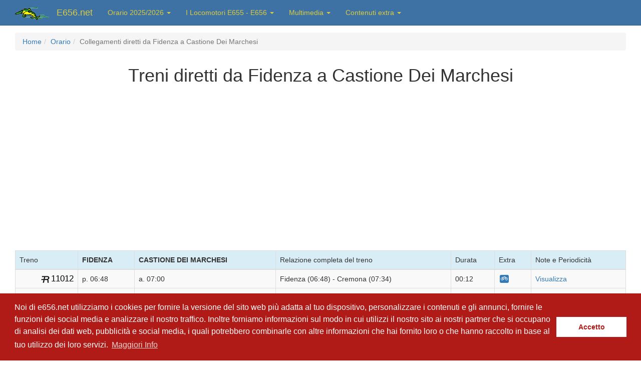

--- FILE ---
content_type: text/html; charset=UTF-8
request_url: https://www.e656.net/orario/collegamenti/fidenza/castione_dei_marchesi.html
body_size: 7035
content:
<!DOCTYPE html><html lang="it"><head><meta charset="utf-8"><meta name="viewport" content="width=device-width, initial-scale=1.0"><meta name="description" content="Orario dei treni senza cambio dalla stazione di Fidenza a Castione Dei Marchesi. Tempi di percorrenza e giorni di effettuazione."><meta name="keywords" content="Treni da Fidenza a Castione Dei Marchesi. Treni per Castione Dei Marchesi da Fidenza. Collegamenti diretti senza cambio, tempi di percorrenza e giorni di effettuazione."><meta name="google-site-verification" content="8n6uAFanYqWZj7fp-v_7e4mPxBo29_q32Gxy9AuxOKw"/><meta name="author" content="Antonio Scalzo"><link rel="alternate" media="only screen and (max-width: 640px)" href="https://m.e656.net/orario/collegamenti/fidenza/castione_dei_marchesi.html" ><title>Treni diretti da Fidenza a Castione Dei Marchesi - www.e656.net</title><link type="text/css" rel="stylesheet" media="all" href="/css/compiled/bs.css?v=49628" /><link type="text/css" rel="stylesheet" media="all" href="/css/compiled/style.css?v=49628" /><link rel="shortcut icon" href="/favicon.ico" /><link rel="apple-touch-icon" href="/apple-touch-icon.png"><link rel="apple-touch-icon" sizes="120x120" href="/apple-touch-icon-120x120-precomposed.png"><link rel="canonical" href="https://www.e656.net/orario/collegamenti/fidenza/castione_dei_marchesi.html" ><link rel="alternate" media="only screen and (max-width: 640px)" href="https://m.e656.net/orario/collegamenti/fidenza/castione_dei_marchesi.html" ><script>
            window.addEventListener("load", function(){ window.cookieconsent.initialise({ "palette": { "popup": { "background": "#b01b17" },
            "button": {"background": "#fff", "text": "#b01b17" } },
            "content": {
                "message": "Noi di e656.net utilizziamo i cookies per fornire la versione del sito web più adatta al tuo dispositivo, personalizzare i contenuti e gli annunci, fornire le funzioni dei social media e analizzare il nostro traffico. Inoltre forniamo informazioni sul modo in cui utilizzi il nostro sito ai nostri partner che si occupano di analisi dei dati web, pubblicità e social media, i quali potrebbero combinarle con altre informazioni che hai fornito loro o che hanno raccolto in base al tuo utilizzo dei loro servizi. ",
                "dismiss": "Accetto",
                "link": "Maggiori Info",
                "href": "/cookiepolicy.html"
                }
            })});
        </script><script type="application/ld+json">{"@context":"https://schema.org","@graph":[{"@type":["WebPage","CollectionPage"],"@id":"https://www.e656.net/orario/collegamenti/fidenza/castione_dei_marchesi.html#webpage","url":"https://www.e656.net/orario/collegamenti/fidenza/castione_dei_marchesi.html","name":"Collegamenti diretti da Fidenza a Castione Dei Marchesi","description":"Panoramica dei collegamenti ferroviari diretti tra Fidenza e Castione Dei Marchesi, con frequenza, operatori e durata media dei viaggi.","inLanguage":"it","isPartOf":{"@type":"WebSite","@id":"https://www.e656.net/#website","name":"E656.net","url":"https://www.e656.net/"},"about":[{"@type":"TrainStation","@id":"https://www.e656.net/orario/stazione/fidenza.html#station","name":"Fidenza","url":"https://www.e656.net/orario/stazione/fidenza.html"},{"@type":"TrainStation","@id":"https://www.e656.net/orario/stazione/castione_dei_marchesi.html#station","name":"Castione Dei Marchesi","url":"https://www.e656.net/orario/stazione/castione_dei_marchesi.html"}],"mainEntity":{"@type":"ItemList","@id":"https://www.e656.net/orario/collegamenti/fidenza/castione_dei_marchesi.html#elenco-collegamenti","name":"Collegamenti diretti da Fidenza a Castione Dei Marchesi","itemListOrder":"https://schema.org/ItemListOrderAscending","numberOfItems":14},"publisher":{"@type":"Organization","@id":"https://www.e656.net/#organization","name":"E656.net","url":"https://www.e656.net/","logo":{"@type":"ImageObject","url":"https://www.e656.net/images/logo_e656.png"}}},{"@type":"ItemList","@id":"https://www.e656.net/orario/collegamenti/fidenza/castione_dei_marchesi.html#elenco-collegamenti","name":"Treni diretti Fidenza → Castione Dei Marchesi","itemListOrder":"https://schema.org/ItemListOrderAscending","numberOfItems":14,"itemListElement":[{"@type":"ListItem","position":1,"item":{"@type":"TrainTrip","@id":"https://www.e656.net/orario/treno/11012.html#traintrip","name":"Treno Regionale 11012 Fidenza → Castione Dei Marchesi","trainNumber":"11012","departureStation":{"@type":"TrainStation","@id":"https://www.e656.net/orario/stazione/fidenza.html#station","name":"Fidenza"},"departurePlatform":"4","departureTime":"06:48","arrivalStation":{"@type":"TrainStation","@id":"https://www.e656.net/orario/stazione/castione_dei_marchesi.html#station","name":"Castione Dei Marchesi"},"arrivalPlatform":"2","arrivalTime":"07:00","additionalProperty":[{"@type":"PropertyValue","name":"Orario schedulato","value":"06:48 → 07:00"},{"@type":"PropertyValue","name":"Relazione completa","value":"Fidenza - Cremona"}]}},{"@type":"ListItem","position":2,"item":{"@type":"TrainTrip","@id":"https://www.e656.net/orario/treno/11014.html#traintrip","name":"Treno Regionale 11014 Fidenza → Castione Dei Marchesi","trainNumber":"11014","departureStation":{"@type":"TrainStation","@id":"https://www.e656.net/orario/stazione/fidenza.html#station","name":"Fidenza"},"departurePlatform":"4","departureTime":"07:53","arrivalStation":{"@type":"TrainStation","@id":"https://www.e656.net/orario/stazione/castione_dei_marchesi.html#station","name":"Castione Dei Marchesi"},"arrivalPlatform":"2","arrivalTime":"08:01","additionalProperty":[{"@type":"PropertyValue","name":"Orario schedulato","value":"07:53 → 08:01"},{"@type":"PropertyValue","name":"Relazione completa","value":"Fidenza - Cremona"}]}},{"@type":"ListItem","position":3,"item":{"@type":"TrainTrip","@id":"https://www.e656.net/orario/treno/B0622.html#traintrip","name":"Treno Bus Sostitutivo B0622 Fidenza → Castione Dei Marchesi","trainNumber":"B0622","departureStation":{"@type":"TrainStation","@id":"https://www.e656.net/orario/stazione/fidenza.html#station","name":"Fidenza"},"departureTime":"07:55","arrivalStation":{"@type":"TrainStation","@id":"https://www.e656.net/orario/stazione/castione_dei_marchesi.html#station","name":"Castione Dei Marchesi"},"arrivalTime":"08:07","additionalProperty":[{"@type":"PropertyValue","name":"Orario schedulato","value":"07:55 → 08:07"},{"@type":"PropertyValue","name":"Relazione completa","value":"Fidenza - Cremona"}]}},{"@type":"ListItem","position":4,"item":{"@type":"TrainTrip","@id":"https://www.e656.net/orario/treno/B0600.html#traintrip","name":"Treno Bus Sostitutivo B0600 Fidenza → Castione Dei Marchesi","trainNumber":"B0600","departureStation":{"@type":"TrainStation","@id":"https://www.e656.net/orario/stazione/fidenza.html#station","name":"Fidenza"},"departureTime":"12:50","arrivalStation":{"@type":"TrainStation","@id":"https://www.e656.net/orario/stazione/castione_dei_marchesi.html#station","name":"Castione Dei Marchesi"},"arrivalTime":"13:02","additionalProperty":[{"@type":"PropertyValue","name":"Orario schedulato","value":"12:50 → 13:02"},{"@type":"PropertyValue","name":"Relazione completa","value":"Fidenza - Cremona"}]}},{"@type":"ListItem","position":5,"item":{"@type":"TrainTrip","@id":"https://www.e656.net/orario/treno/11026.html#traintrip","name":"Treno Regionale 11026 Fidenza → Castione Dei Marchesi","trainNumber":"11026","departureStation":{"@type":"TrainStation","@id":"https://www.e656.net/orario/stazione/fidenza.html#station","name":"Fidenza"},"departurePlatform":"4","departureTime":"13:44","arrivalStation":{"@type":"TrainStation","@id":"https://www.e656.net/orario/stazione/castione_dei_marchesi.html#station","name":"Castione Dei Marchesi"},"arrivalPlatform":"2","arrivalTime":"13:51","additionalProperty":[{"@type":"PropertyValue","name":"Orario schedulato","value":"13:44 → 13:51"},{"@type":"PropertyValue","name":"Relazione completa","value":"Fidenza - Cremona"}]}},{"@type":"ListItem","position":6,"item":{"@type":"TrainTrip","@id":"https://www.e656.net/orario/treno/11028.html#traintrip","name":"Treno Regionale 11028 Fidenza → Castione Dei Marchesi","trainNumber":"11028","departureStation":{"@type":"TrainStation","@id":"https://www.e656.net/orario/stazione/fidenza.html#station","name":"Fidenza"},"departurePlatform":"5","departureTime":"14:44","arrivalStation":{"@type":"TrainStation","@id":"https://www.e656.net/orario/stazione/castione_dei_marchesi.html#station","name":"Castione Dei Marchesi"},"arrivalPlatform":"2","arrivalTime":"14:51","additionalProperty":[{"@type":"PropertyValue","name":"Orario schedulato","value":"14:44 → 14:51"},{"@type":"PropertyValue","name":"Relazione completa","value":"Fidenza - Cremona"}]}},{"@type":"ListItem","position":7,"item":{"@type":"TrainTrip","@id":"https://www.e656.net/orario/treno/B0624.html#traintrip","name":"Treno Bus Sostitutivo B0624 Fidenza → Castione Dei Marchesi","trainNumber":"B0624","departureStation":{"@type":"TrainStation","@id":"https://www.e656.net/orario/stazione/fidenza.html#station","name":"Fidenza"},"departureTime":"14:46","arrivalStation":{"@type":"TrainStation","@id":"https://www.e656.net/orario/stazione/castione_dei_marchesi.html#station","name":"Castione Dei Marchesi"},"arrivalTime":"14:58","additionalProperty":[{"@type":"PropertyValue","name":"Orario schedulato","value":"14:46 → 14:58"},{"@type":"PropertyValue","name":"Relazione completa","value":"Fidenza - Cremona"}]}},{"@type":"ListItem","position":8,"item":{"@type":"TrainTrip","@id":"https://www.e656.net/orario/treno/11030.html#traintrip","name":"Treno Regionale 11030 Fidenza → Castione Dei Marchesi","trainNumber":"11030","departureStation":{"@type":"TrainStation","@id":"https://www.e656.net/orario/stazione/fidenza.html#station","name":"Fidenza"},"departurePlatform":"5","departureTime":"15:51","arrivalStation":{"@type":"TrainStation","@id":"https://www.e656.net/orario/stazione/castione_dei_marchesi.html#station","name":"Castione Dei Marchesi"},"arrivalPlatform":"2","arrivalTime":"16:05","additionalProperty":[{"@type":"PropertyValue","name":"Orario schedulato","value":"15:51 → 16:05"},{"@type":"PropertyValue","name":"Relazione completa","value":"Fidenza - Cremona"}]}},{"@type":"ListItem","position":9,"item":{"@type":"TrainTrip","@id":"https://www.e656.net/orario/treno/11032.html#traintrip","name":"Treno Regionale 11032 Fidenza → Castione Dei Marchesi","trainNumber":"11032","departureStation":{"@type":"TrainStation","@id":"https://www.e656.net/orario/stazione/fidenza.html#station","name":"Fidenza"},"departurePlatform":"5","departureTime":"16:44","arrivalStation":{"@type":"TrainStation","@id":"https://www.e656.net/orario/stazione/castione_dei_marchesi.html#station","name":"Castione Dei Marchesi"},"arrivalPlatform":"2","arrivalTime":"16:51","additionalProperty":[{"@type":"PropertyValue","name":"Orario schedulato","value":"16:44 → 16:51"},{"@type":"PropertyValue","name":"Relazione completa","value":"Fidenza - Cremona"}]}},{"@type":"ListItem","position":10,"item":{"@type":"TrainTrip","@id":"https://www.e656.net/orario/treno/B0604.html#traintrip","name":"Treno Bus Sostitutivo B0604 Fidenza → Castione Dei Marchesi","trainNumber":"B0604","departureStation":{"@type":"TrainStation","@id":"https://www.e656.net/orario/stazione/fidenza.html#station","name":"Fidenza"},"departureTime":"17:50","arrivalStation":{"@type":"TrainStation","@id":"https://www.e656.net/orario/stazione/castione_dei_marchesi.html#station","name":"Castione Dei Marchesi"},"arrivalTime":"18:02","additionalProperty":[{"@type":"PropertyValue","name":"Orario schedulato","value":"17:50 → 18:02"},{"@type":"PropertyValue","name":"Relazione completa","value":"Fidenza - Cremona"}]}},{"@type":"ListItem","position":11,"item":{"@type":"TrainTrip","@id":"https://www.e656.net/orario/treno/B0606.html#traintrip","name":"Treno Bus Sostitutivo B0606 Fidenza → Castione Dei Marchesi","trainNumber":"B0606","departureStation":{"@type":"TrainStation","@id":"https://www.e656.net/orario/stazione/fidenza.html#station","name":"Fidenza"},"departureTime":"18:55","arrivalStation":{"@type":"TrainStation","@id":"https://www.e656.net/orario/stazione/castione_dei_marchesi.html#station","name":"Castione Dei Marchesi"},"arrivalTime":"19:07","additionalProperty":[{"@type":"PropertyValue","name":"Orario schedulato","value":"18:55 → 19:07"},{"@type":"PropertyValue","name":"Relazione completa","value":"Fidenza - Cremona"}]}},{"@type":"ListItem","position":12,"item":{"@type":"TrainTrip","@id":"https://www.e656.net/orario/treno/11038.html#traintrip","name":"Treno Regionale 11038 Fidenza → Castione Dei Marchesi","trainNumber":"11038","departureStation":{"@type":"TrainStation","@id":"https://www.e656.net/orario/stazione/fidenza.html#station","name":"Fidenza"},"departurePlatform":"4","departureTime":"19:44","arrivalStation":{"@type":"TrainStation","@id":"https://www.e656.net/orario/stazione/castione_dei_marchesi.html#station","name":"Castione Dei Marchesi"},"arrivalPlatform":"2","arrivalTime":"19:51","additionalProperty":[{"@type":"PropertyValue","name":"Orario schedulato","value":"19:44 → 19:51"},{"@type":"PropertyValue","name":"Relazione completa","value":"Fidenza - Cremona"}]}},{"@type":"ListItem","position":13,"item":{"@type":"TrainTrip","@id":"https://www.e656.net/orario/treno/B0608.html#traintrip","name":"Treno Bus Sostitutivo B0608 Fidenza → Castione Dei Marchesi","trainNumber":"B0608","departureStation":{"@type":"TrainStation","@id":"https://www.e656.net/orario/stazione/fidenza.html#station","name":"Fidenza"},"departureTime":"20:50","arrivalStation":{"@type":"TrainStation","@id":"https://www.e656.net/orario/stazione/castione_dei_marchesi.html#station","name":"Castione Dei Marchesi"},"arrivalTime":"21:02","additionalProperty":[{"@type":"PropertyValue","name":"Orario schedulato","value":"20:50 → 21:02"},{"@type":"PropertyValue","name":"Relazione completa","value":"Fidenza - Cremona"}]}},{"@type":"ListItem","position":14,"item":{"@type":"TrainTrip","@id":"https://www.e656.net/orario/treno/B0610.html#traintrip","name":"Treno Bus Sostitutivo B0610 Fidenza → Castione Dei Marchesi","trainNumber":"B0610","departureStation":{"@type":"TrainStation","@id":"https://www.e656.net/orario/stazione/fidenza.html#station","name":"Fidenza"},"departureTime":"22:55","arrivalStation":{"@type":"TrainStation","@id":"https://www.e656.net/orario/stazione/castione_dei_marchesi.html#station","name":"Castione Dei Marchesi"},"arrivalTime":"23:07","additionalProperty":[{"@type":"PropertyValue","name":"Orario schedulato","value":"22:55 → 23:07"},{"@type":"PropertyValue","name":"Relazione completa","value":"Fidenza - Cremona"}]}}]}]}</script><script type="application/ld+json" id="breadcrumbs">{"@context":"https://schema.org","@type":"BreadcrumbList","itemListElement":[{"@type":"ListItem","position":1,"name":"Home","item":"https://www.e656.net/"},{"@type":"ListItem","position":2,"name":"Orario","item":"https://www.e656.net/orario/index.html"},{"@type":"ListItem","position":3,"name":"Collegamenti diretti da Fidenza a Castione Dei Marchesi","item":"https://www.e656.net/orario/collegamenti/fidenza/castione_dei_marchesi.html"}]}</script></head><body ng-app="mobileApp" ng-controller="mobileController" ng-init="initApp('')"><!-- Wrap all page content here --><div id="wrap"><!-- Fixed navbar --><div class="navbar navbar-default navbar-fixed-top"><div class="container header-container"><div class="navbar-header"><button type="button" class="navbar-toggle" data-toggle="collapse" data-target=".navbar-collapse"><span class="icon-bar"></span><span class="icon-bar"></span><span class="icon-bar"></span></button><div><span class="navbar-brand"><img src="/images/logo-e656-caimano-homepage.png" alt="E656.net" width="68px" height="25px" /></span><a class="navbar-brand" href="/?utm_source=e656_page&utm_medium=link&utm_campaign=menu">E656.net</a></div></div><div class="collapse navbar-collapse"><ul class="nav navbar-nav"><li class="dropdown"><a href="#" class="dropdown-toggle" data-toggle="dropdown">Orario 2025/2026 <b class="caret"></b></a><ul class="dropdown-menu"><li><a href="/orario/acquista-biglietto.html?utm_source=e656_page&utm_medium=link&utm_campaign=menu"><b>Acquista biglietti ferroviari</b></a></li><li><a href="/orario/index.html?utm_source=e656_page&utm_medium=link&utm_campaign=menu">Cerca treno / stazione / collegamenti</a></li><li><a href="/orario/treni/nuovo_trasporto_viaggiatori.html?utm_source=e656_page&utm_medium=link&utm_campaign=menu">Orario treni NTV</a></li><li><a href="/orario/treni/leonardo-express.html?utm_source=e656_page&utm_medium=link&utm_campaign=menu">Leonardo Express</a></li><li><a href="/orario/treni/orobica-line-2024.html?utm_source=e656_page&utm_medium=link&utm_campaign=menu">Orobica Line 2024</a></li><li><a href="/orario/domande-fequenti.html?utm_source=e656_page&utm_medium=link&utm_campaign=menu"><b>Domande Frequenti</b></a></li><li class="divider"></li><li class="dropdown-header">Orari ferrovie regionali e in Concessione</li><li><a href="/orario/ferrovia_circumetnea.html?utm_source=e656_page&utm_medium=link&utm_campaign=menu">Ferrovia Circumetnea</a></li><li><a href="/orario/ferrovie_della_calabria.html?utm_source=e656_page&utm_medium=link&utm_campaign=menu">Ferrovie della Calabria</a></li><li><a href="/orario/arst.html?utm_source=e656_page&utm_medium=link&utm_campaign=menu">ARST</a></li><li><a href="/orario/ferrovia_udine_cividale.html?utm_source=e656_page&utm_medium=link&utm_campaign=menu">Ferrovia Udine-Cividale</a></li><li><a href="/orario/ferrovie_emilia_romagna.html?utm_source=e656_page&utm_medium=link&utm_campaign=menu">Ferrovie Emilia Romagna</a></li><li><a href="/orario/ferrovia_genova_casella.html?utm_source=e656_page&utm_medium=link&utm_campaign=menu">Ferrovia Genova Casella</a></li><li><a href="/orario/trasporto_ferroviario_toscano.html?utm_source=e656_page&utm_medium=link&utm_campaign=menu">Trasporto Ferroviario Toscano</a></li><li><a href="/orario/ferrovie_del_gargano.html?utm_source=e656_page&utm_medium=link&utm_campaign=menu">Ferrovie del Gargano</a></li><li><a href="/orario/trentino_trasporti.html?utm_source=e656_page&utm_medium=link&utm_campaign=menu">Trentino Trasporti</a></li><li><a href="/orario/gruppo_torinese_trasporti.html?utm_source=e656_page&utm_medium=link&utm_campaign=menu">Gruppo Torinese Trasporti</a></li><li><a href="/orario/ferrovia_roma_civitacastellana_viterbo.html?utm_source=e656_page&utm_medium=link&utm_campaign=menu">Ferrovia Roma Civitacastellana Viterbo</a></li><li><a href="/orario/ente_autonomo_volturno.html?utm_source=e656_page&utm_medium=link&utm_campaign=menu">Ente Autonomo Volturno - EAV</a></li><li><a href="/orario/ferrotramviaria.html?utm_source=e656_page&utm_medium=link&utm_campaign=menu">Ferrotramviaria</a></li><li class="divider"></li><li class="dropdown-header">News e curiosit&agrave;</li><li><a href="/aggiornamenti-del-sito.html?utm_source=e656_page&utm_medium=link&utm_campaign=menu">Aggiornamenti del sito</a></li><li><a href="/orario/curiosita.html?utm_source=e656_page&utm_medium=link&utm_campaign=menu">Statistiche e curiosit&agrave; sull'orario</a></li><li><a href="/orario/denominazioni.html?utm_source=e656_page&utm_medium=link&utm_campaign=menu">Elenco treni con denominazione</a></li><li><a href="/orario/stazioni.html?utm_source=e656_page&utm_medium=link&utm_campaign=menu">Elenco stazioni con servizio viaggiatori</a></li></ul></li><li class="dropdown"><a href="#" class="dropdown-toggle" data-toggle="dropdown">I Locomotori E655 - E656 <b class="caret"></b></a><ul class="dropdown-menu"><li><a href="/storia.html?utm_source=e656_page&utm_medium=link&utm_campaign=menu">La storia dei Caimani</a></li><li><a href="/tecnica.html?utm_source=e656_page&utm_medium=link&utm_campaign=menu">Dati tecnici e curiosit&agrave;</a></li><li><a href="/E655.html?utm_source=e656_page&utm_medium=link&utm_campaign=menu">E655: i Caimani da fatica</a></li></ul></li><li class="dropdown"><a href="#" class="dropdown-toggle" data-toggle="dropdown">Multimedia <b class="caret"></b></a><ul class="dropdown-menu"><li class="dropdown-header">Immagini fotografiche</li><li><a href="/foto.html?utm_source=e656_page&utm_medium=link&utm_campaign=menu">Archivio Fotografico E656</a></li><li><a href="/foto/ospiti.html?utm_source=e656_page&utm_medium=link&utm_campaign=menu">Galleria fotografica ospiti</a></li><li><a href="/foto/maurizio_messa.html?utm_source=e656_page&utm_medium=link&utm_campaign=menu">Galleria fotografica di Maurizio Messa</a></li><li class="divider"></li><li class="dropdown-header">Videoteca</li><li><a href="/video.html?utm_source=e656_page&utm_medium=link&utm_campaign=menu">Galleria video</a></li></ul></li><li class="dropdown"><a href="#" class="dropdown-toggle" data-toggle="dropdown">Contenuti extra <b class="caret"></b></a><ul class="dropdown-menu"><li><a href="#">Mailing List Aggiornamenti</a></li><li><a href="#">FOTO: Viaggio al centro della Sicilia</a></li><li><a href="#">FOTO: Viaggio in Italia</a></li><li><a href="/link.php?utm_source=e656_page&utm_medium=link&utm_campaign=menu">Links a siti amici</a></li><li><a href="/ringraziamenti.php?utm_source=e656_page&utm_medium=link&utm_campaign=menu">Ringraziamenti</a></li><li><a href="/normativafoto.php?utm_source=e656_page&utm_medium=link&utm_campaign=menu">Normativa fotografica in ambito ferroviario</a></li><li><a href="/autori.php?utm_source=e656_page&utm_medium=link&utm_campaign=menu">Gli autori (2006)</a></li><li><a href="/cookiepolicy.html?utm_source=e656_page&utm_medium=link&utm_campaign=menu">Normativa privacy</a></li></ul></li></ul></div><!--/.nav-collapse --></div></div><!-- Begin page content --><div class="container"><div class="page-container"><nav aria-label="breadcrumb" class="breadcrumb-container"><ol class="breadcrumb"><li class="breadcrumb-item"><a href="https://www.e656.net/">Home</a></li><li class="breadcrumb-item"><a href="https://www.e656.net/orario/index.html">Orario</a></li><li class="breadcrumb-item active" aria-current="page">Collegamenti diretti da Fidenza a Castione Dei Marchesi</li></ol></nav><div class="well-links"><h1 class="text-center">Treni diretti da Fidenza a Castione Dei Marchesi</h1></div><div class="row"><div class="col-md-12"><div class="collegamenti-banner"><div class="banner728"><script async src="//pagead2.googlesyndication.com/pagead/js/adsbygoogle.js"></script><!-- New_Collegamenti --><ins class="adsbygoogle"
                     style="display:block"
                     data-ad-client="ca-pub-5506000520905688"
                     data-ad-slot="9466220515"
                     data-ad-format="auto"></ins><script>
                    (adsbygoogle = window.adsbygoogle || []).push({});
                </script></div></div></div></div><div class="row"><div class="col-md-12"><table class="table table-bordered table-striped table-collegamenti"><thead><tr class="info"><td>Treno</td><td><strong>FIDENZA</strong></td><td><strong>CASTIONE DEI MARCHESI</strong></td><td>Relazione completa del treno</td><td>Durata</td><td>Extra</td><td>Note e Periodicità</td></tr></thead><tbody><tr ng-class="{'open' : treni['11012']}" id="treno-11012"><td class="train-number"><div class="train-type-label"><span class="train-icon"><img src="/bundles/e656frontend/images/iconeOrario/sm-r.png" alt="Regionale" /></span><span class="train-number"><a href="/orario/treno/11012.html"> 11012</a></span></div></td><td> p. 06:48 </td><td> a. 07:00 </td><td>Fidenza (06:48) - Cremona (07:34)</td><td>00:12</td><td><div class="train-link-extra"><span class="extra-icon-container mobile icon-bycicle" alt="1" title="1"><i class="fa fa-bicycle fa-1x"></i></span></div></td><td ng-init="treni['11012'] = false;"><a ng-cloak href="#" onclick="jsFrontend.scrollToTrain('11012');" ng-click="treni['11012'] = ! treni['11012']">{[{treni['11012'] ? 'Chiudi' : 'Visualizza'}]}</a></td></tr><tr ng-cloak ng-show="treni['11012']" class="open"><td colspan="7"><div><strong>Da FIDENZA a CREMONA: </strong>Non circola Domenica dal 9 Giugno al 13 Giugno</div></td></tr><tr ng-class="{'open' : treni['11014']}" id="treno-11014"><td class="train-number"><div class="train-type-label"><span class="train-icon"><img src="/bundles/e656frontend/images/iconeOrario/sm-r.png" alt="Regionale" /></span><span class="train-number"><a href="/orario/treno/11014.html"> 11014</a></span></div></td><td> p. 07:53 </td><td> a. 08:01 </td><td>Fidenza (07:53) - Cremona (08:39)</td><td>00:08</td><td><div class="train-link-extra"><span class="extra-icon-container mobile icon-bycicle" alt="1" title="1"><i class="fa fa-bicycle fa-1x"></i></span></div></td><td ng-init="treni['11014'] = false;"><a ng-cloak href="#" onclick="jsFrontend.scrollToTrain('11014');" ng-click="treni['11014'] = ! treni['11014']">{[{treni['11014'] ? 'Chiudi' : 'Visualizza'}]}</a></td></tr><tr ng-cloak ng-show="treni['11014']" class="open"><td colspan="7"><div><strong>Da FIDENZA a CREMONA: </strong>Circola Lunedì, Martedì, Mercoledì, Giovedì e Venerdì, giornalmente il 20 Dicembre, Sabato dal 10 Gennaio al 13 Giugno</div><div><strong>Da FIDENZA a CREMONA: </strong>Non circola nei giorni festivi</div></td></tr><tr ng-class="{'open' : treni['B0622']}" id="treno-B0622"><td class="train-number"><div class="train-type-label"><span class="train-icon"><img src="/bundles/e656frontend/images/iconeIF/BUS/logo.png" alt="BUS" /></span><span class="train-number"><a href="/orario/autobus-sostitutivo/B0622.html"> B0622</a></span></div></td><td> p. 07:55 </td><td> a. 08:07 </td><td>Fidenza (07:55) - Cremona (08:50)</td><td>00:12</td><td><div class="train-link-extra"></div></td><td ng-init="treni['B0622'] = false;"><a ng-cloak href="#" onclick="jsFrontend.scrollToTrain('B0622');" ng-click="treni['B0622'] = ! treni['B0622']">{[{treni['B0622'] ? 'Chiudi' : 'Visualizza'}]}</a></td></tr><tr ng-cloak ng-show="treni['B0622']" class="open"><td colspan="7"></td></tr><tr ng-class="{'open' : treni['B0600']}" id="treno-B0600"><td class="train-number"><div class="train-type-label"><span class="train-icon"><img src="/bundles/e656frontend/images/iconeIF/BUS/logo.png" alt="BUS" /></span><span class="train-number"><a href="/orario/autobus-sostitutivo/B0600.html"> B0600</a></span></div></td><td> p. 12:50 </td><td> a. 13:02 </td><td>Fidenza (12:50) - Cremona (13:45)</td><td>00:12</td><td><div class="train-link-extra"></div></td><td ng-init="treni['B0600'] = false;"><a ng-cloak href="#" onclick="jsFrontend.scrollToTrain('B0600');" ng-click="treni['B0600'] = ! treni['B0600']">{[{treni['B0600'] ? 'Chiudi' : 'Visualizza'}]}</a></td></tr><tr ng-cloak ng-show="treni['B0600']" class="open"><td colspan="7"></td></tr><tr ng-class="{'open' : treni['11026']}" id="treno-11026"><td class="train-number"><div class="train-type-label"><span class="train-icon"><img src="/bundles/e656frontend/images/iconeOrario/sm-r.png" alt="Regionale" /></span><span class="train-number"><a href="/orario/treno/11026.html"> 11026</a></span></div></td><td> p. 13:44 </td><td> a. 13:51 </td><td>Fidenza (13:44) - Cremona (14:25)</td><td>00:07</td><td><div class="train-link-extra"><span class="extra-icon-container mobile icon-bycicle" alt="1" title="1"><i class="fa fa-bicycle fa-1x"></i></span></div></td><td ng-init="treni['11026'] = false;"><a ng-cloak href="#" onclick="jsFrontend.scrollToTrain('11026');" ng-click="treni['11026'] = ! treni['11026']">{[{treni['11026'] ? 'Chiudi' : 'Visualizza'}]}</a></td></tr><tr ng-cloak ng-show="treni['11026']" class="open"><td colspan="7"><div><strong>Da FIDENZA a CREMONA: </strong>Non circola nei giorni festivi</div></td></tr><tr ng-class="{'open' : treni['11028']}" id="treno-11028"><td class="train-number"><div class="train-type-label"><span class="train-icon"><img src="/bundles/e656frontend/images/iconeOrario/sm-r.png" alt="Regionale" /></span><span class="train-number"><a href="/orario/treno/11028.html"> 11028</a></span></div></td><td> p. 14:44 </td><td> a. 14:51 </td><td>Fidenza (14:44) - Cremona (15:25)</td><td>00:07</td><td><div class="train-link-extra"><span class="extra-icon-container mobile icon-bycicle" alt="1" title="1"><i class="fa fa-bicycle fa-1x"></i></span></div></td><td ng-init="treni['11028'] = false;"><a ng-cloak href="#" onclick="jsFrontend.scrollToTrain('11028');" ng-click="treni['11028'] = ! treni['11028']">{[{treni['11028'] ? 'Chiudi' : 'Visualizza'}]}</a></td></tr><tr ng-cloak ng-show="treni['11028']" class="open"><td colspan="7"><div><strong>Da FIDENZA a CREMONA: </strong>Circola Lunedì, Martedì, Mercoledì, Giovedì e Venerdì, giornalmente il 20 Dicembre, Sabato dal 10 Gennaio al 13 Giugno</div><div><strong>Da FIDENZA a CREMONA: </strong>Non circola nei giorni festivi</div></td></tr><tr ng-class="{'open' : treni['B0624']}" id="treno-B0624"><td class="train-number"><div class="train-type-label"><span class="train-icon"><img src="/bundles/e656frontend/images/iconeIF/BUS/logo.png" alt="BUS" /></span><span class="train-number"><a href="/orario/autobus-sostitutivo/B0624.html"> B0624</a></span></div></td><td> p. 14:46 </td><td> a. 14:58 </td><td>Fidenza (14:46) - Cremona (15:41)</td><td>00:12</td><td><div class="train-link-extra"></div></td><td ng-init="treni['B0624'] = false;"><a ng-cloak href="#" onclick="jsFrontend.scrollToTrain('B0624');" ng-click="treni['B0624'] = ! treni['B0624']">{[{treni['B0624'] ? 'Chiudi' : 'Visualizza'}]}</a></td></tr><tr ng-cloak ng-show="treni['B0624']" class="open"><td colspan="7"></td></tr><tr ng-class="{'open' : treni['11030']}" id="treno-11030"><td class="train-number"><div class="train-type-label"><span class="train-icon"><img src="/bundles/e656frontend/images/iconeOrario/sm-r.png" alt="Regionale" /></span><span class="train-number"><a href="/orario/treno/11030.html"> 11030</a></span></div></td><td> p. 15:51 </td><td> a. 16:05 </td><td>Fidenza (15:51) - Cremona (16:37)</td><td>00:14</td><td><div class="train-link-extra"><span class="extra-icon-container mobile icon-bycicle" alt="1" title="1"><i class="fa fa-bicycle fa-1x"></i></span></div></td><td ng-init="treni['11030'] = false;"><a ng-cloak href="#" onclick="jsFrontend.scrollToTrain('11030');" ng-click="treni['11030'] = ! treni['11030']">{[{treni['11030'] ? 'Chiudi' : 'Visualizza'}]}</a></td></tr><tr ng-cloak ng-show="treni['11030']" class="open"><td colspan="7"><div><strong>Da FIDENZA a CREMONA: </strong>Non circola nei giorni festivi</div></td></tr><tr ng-class="{'open' : treni['11032']}" id="treno-11032"><td class="train-number"><div class="train-type-label"><span class="train-icon"><img src="/bundles/e656frontend/images/iconeOrario/sm-r.png" alt="Regionale" /></span><span class="train-number"><a href="/orario/treno/11032.html"> 11032</a></span></div></td><td> p. 16:44 </td><td> a. 16:51 </td><td>Fidenza (16:44) - Cremona (17:25)</td><td>00:07</td><td><div class="train-link-extra"><span class="extra-icon-container mobile icon-bycicle" alt="1" title="1"><i class="fa fa-bicycle fa-1x"></i></span></div></td><td ng-init="treni['11032'] = false;"><a ng-cloak href="#" onclick="jsFrontend.scrollToTrain('11032');" ng-click="treni['11032'] = ! treni['11032']">{[{treni['11032'] ? 'Chiudi' : 'Visualizza'}]}</a></td></tr><tr ng-cloak ng-show="treni['11032']" class="open"><td colspan="7"><div><strong>Da FIDENZA a CREMONA: </strong>Non circola nei giorni festivi e Sabato</div></td></tr><tr ng-class="{'open' : treni['B0604']}" id="treno-B0604"><td class="train-number"><div class="train-type-label"><span class="train-icon"><img src="/bundles/e656frontend/images/iconeIF/BUS/logo.png" alt="BUS" /></span><span class="train-number"><a href="/orario/autobus-sostitutivo/B0604.html"> B0604</a></span></div></td><td> p. 17:50 </td><td> a. 18:02 </td><td>Fidenza (17:50) - Cremona (18:45)</td><td>00:12</td><td><div class="train-link-extra"></div></td><td ng-init="treni['B0604'] = false;"><a ng-cloak href="#" onclick="jsFrontend.scrollToTrain('B0604');" ng-click="treni['B0604'] = ! treni['B0604']">{[{treni['B0604'] ? 'Chiudi' : 'Visualizza'}]}</a></td></tr><tr ng-cloak ng-show="treni['B0604']" class="open"><td colspan="7"></td></tr><tr ng-class="{'open' : treni['B0606']}" id="treno-B0606"><td class="train-number"><div class="train-type-label"><span class="train-icon"><img src="/bundles/e656frontend/images/iconeIF/BUS/logo.png" alt="BUS" /></span><span class="train-number"><a href="/orario/autobus-sostitutivo/B0606.html"> B0606</a></span></div></td><td> p. 18:55 </td><td> a. 19:07 </td><td>Fidenza (18:55) - Cremona (19:50)</td><td>00:12</td><td><div class="train-link-extra"></div></td><td ng-init="treni['B0606'] = false;"><a ng-cloak href="#" onclick="jsFrontend.scrollToTrain('B0606');" ng-click="treni['B0606'] = ! treni['B0606']">{[{treni['B0606'] ? 'Chiudi' : 'Visualizza'}]}</a></td></tr><tr ng-cloak ng-show="treni['B0606']" class="open"><td colspan="7"></td></tr><tr ng-class="{'open' : treni['11038']}" id="treno-11038"><td class="train-number"><div class="train-type-label"><span class="train-icon"><img src="/bundles/e656frontend/images/iconeOrario/sm-r.png" alt="Regionale" /></span><span class="train-number"><a href="/orario/treno/11038.html"> 11038</a></span></div></td><td> p. 19:44 </td><td> a. 19:51 </td><td>Fidenza (19:44) - Cremona (20:25)</td><td>00:07</td><td><div class="train-link-extra"><span class="extra-icon-container mobile icon-bycicle" alt="1" title="1"><i class="fa fa-bicycle fa-1x"></i></span></div></td><td ng-init="treni['11038'] = false;"><a ng-cloak href="#" onclick="jsFrontend.scrollToTrain('11038');" ng-click="treni['11038'] = ! treni['11038']">{[{treni['11038'] ? 'Chiudi' : 'Visualizza'}]}</a></td></tr><tr ng-cloak ng-show="treni['11038']" class="open"><td colspan="7"><div><strong>Da FIDENZA a CREMONA: </strong>Non circola nei giorni festivi</div></td></tr><tr ng-class="{'open' : treni['B0608']}" id="treno-B0608"><td class="train-number"><div class="train-type-label"><span class="train-icon"><img src="/bundles/e656frontend/images/iconeIF/BUS/logo.png" alt="BUS" /></span><span class="train-number"><a href="/orario/autobus-sostitutivo/B0608.html"> B0608</a></span></div></td><td> p. 20:50 </td><td> a. 21:02 </td><td>Fidenza (20:50) - Cremona (21:45)</td><td>00:12</td><td><div class="train-link-extra"></div></td><td ng-init="treni['B0608'] = false;"><a ng-cloak href="#" onclick="jsFrontend.scrollToTrain('B0608');" ng-click="treni['B0608'] = ! treni['B0608']">{[{treni['B0608'] ? 'Chiudi' : 'Visualizza'}]}</a></td></tr><tr ng-cloak ng-show="treni['B0608']" class="open"><td colspan="7"></td></tr><tr ng-class="{'open' : treni['B0610']}" id="treno-B0610"><td class="train-number"><div class="train-type-label"><span class="train-icon"><img src="/bundles/e656frontend/images/iconeIF/BUS/logo.png" alt="BUS" /></span><span class="train-number"><a href="/orario/autobus-sostitutivo/B0610.html"> B0610</a></span></div></td><td> p. 22:55 </td><td> a. 23:07 </td><td>Fidenza (22:55) - Cremona (23:50)</td><td>00:12</td><td><div class="train-link-extra"></div></td><td ng-init="treni['B0610'] = false;"><a ng-cloak href="#" onclick="jsFrontend.scrollToTrain('B0610');" ng-click="treni['B0610'] = ! treni['B0610']">{[{treni['B0610'] ? 'Chiudi' : 'Visualizza'}]}</a></td></tr><tr ng-cloak ng-show="treni['B0610']" class="open"><td colspan="7"></td></tr></tbody></table></div></div><div class="row"><div class="col-md-6 travel-info"><h2>Quanti collegamenti senza cambio treno ci sono tra Fidenza e Castione Dei Marchesi?</h2><p>Tra Fidenza e Castione Dei Marchesi sono previsti 14 treni diretti.</p></div><div class="col-md-6 travel-info"><h2>A che ora parte il primo treno diretto da Fidenza a Castione Dei Marchesi?</h2><p>La partenza è prevista alle ore 06:48, e l'arrivo alle 07:00.</p></div><div class="col-md-6 travel-info"><h2>Quando è prevista la partenza dell&#039;ultimo treno diretto da Fidenza a Castione Dei Marchesi?</h2><p>L'ultima partenza è prevista alle ore 22:55, e l'arrivo alle 23:07.</p></div><div class="col-md-6 travel-info"><h2>Quanto dura in media il viaggio in treno da Fidenza a Castione Dei Marchesi?</h2><p>La durata media del viaggio tra Fidenza e Castione Dei Marchesi è di 10 minuti.</p></div><div class="col-md-6 travel-info"><h2>Quanto costa il biglietto del treno da Fidenza a Castione Dei Marchesi?</h2><p>Visualizza i <a href='/orario/acquista-biglietto/fidenza/castione_dei_marchesi.html'>prossimi treni</a> da Fidenza a Castione Dei Marchesi e acquista il biglietto. </p></div></div></div></div><div id="push"></div></div><!-- Google tag (gtag.js) --><script async src="https://www.googletagmanager.com/gtag/js?id=G-XTJB402GGK"></script><script>
    window.dataLayer = window.dataLayer || [];
    function gtag(){dataLayer.push(arguments);}
    gtag('js', new Date());

    gtag('config', 'G-XTJB402GGK');
</script><div id="footer"><div class="container"><span class="footer-text">www.e656.net versione 5.1 | &copy; 2013-2025 Antonio Scalzo - Claudio Mangione</span><!--
    --><span class="footer-text footer-text-separator">|</span><!--
    --><span class="twitter-button"><a href="https://twitter.com/E656netOfficial" class="twitter-follow-button" data-show-count="false">Follow us on Twitter</a><script async src="//platform.twitter.com/widgets.js" charset="utf-8"></script></span><!--
    --></div></div><script type="text/javascript" src="/js/compiled/bs-jq.js?v=49628"></script><script type="text/javascript" src="/js/compiled/an.js?v=49628"></script><script type="text/javascript" src="/js/compiled/main.js?v=49628"></script></body></html>

--- FILE ---
content_type: text/html; charset=utf-8
request_url: https://www.google.com/recaptcha/api2/aframe
body_size: 266
content:
<!DOCTYPE HTML><html><head><meta http-equiv="content-type" content="text/html; charset=UTF-8"></head><body><script nonce="2MYnel0O-5572L5xHtgJJg">/** Anti-fraud and anti-abuse applications only. See google.com/recaptcha */ try{var clients={'sodar':'https://pagead2.googlesyndication.com/pagead/sodar?'};window.addEventListener("message",function(a){try{if(a.source===window.parent){var b=JSON.parse(a.data);var c=clients[b['id']];if(c){var d=document.createElement('img');d.src=c+b['params']+'&rc='+(localStorage.getItem("rc::a")?sessionStorage.getItem("rc::b"):"");window.document.body.appendChild(d);sessionStorage.setItem("rc::e",parseInt(sessionStorage.getItem("rc::e")||0)+1);localStorage.setItem("rc::h",'1769402162964');}}}catch(b){}});window.parent.postMessage("_grecaptcha_ready", "*");}catch(b){}</script></body></html>

--- FILE ---
content_type: text/css
request_url: https://www.e656.net/css/compiled/style.css?v=49628
body_size: 15886
content:
html,body{height:100%;min-width:768px}#wrap{min-height:100%;height:auto !important;height:100%;margin:0 auto -40px}#push{height:50px}#footer{height:160px}#footer{background-color:#b01b17;text-align:center;color:#5e5e5e}#footer .container{padding:5px 0 0 5px}#footer .footer-text{color:white;text-shadow:2px 2px 0 rgba(0,0,0,1);margin:5px 0;height:22px;display:inline-block}#footer .footer-text-separator{margin:0 5px}#footer .twitter-button{position:relative;top:5px}#footer .privacy-frame{display:inline-block;height:22px;vertical-align:middle}.page-container{margin-top:65px !important}@media(max-width:990px){@media(min-width:768px){.page-container{margin-top:120px}}}span.navbar-brand img{width:67.5px;height:25px}@media(max-width:767px){#footer{margin-left:-20px;margin-right:-20px;padding-left:20px;padding-right:20px}}.train-type-label{vertical-align:top;display:inline-block;height:20px;line-height:20px}.train-type-label .train-icon{display:inline-block;vertical-align:middle}.train-type-label .train-icon img{vertical-align:top;margin-top:2px}.train-type-label .train-number{display:inline-block;vertical-align:top;margin-left:2px}.train-type-label .train-number a{color:black;font-size:1.2em}#train-real-time{padding:10px;margin:10px 0;background-color:#eee;border:1px solid #ddd;background-color:rgba(86,61,124,.15);border:1px solid rgba(86,61,124,.2)}#localityAutosuggestResults{margin-bottom:10px;-webkit-border-radius:5px;border-radius:5px;-moz-border-radius:5px;border:1px solid #CCC}#localityAutosuggestResults.hide{display:none}#localityAutosuggestResults div{padding:5px;border-bottom:1px solid #CCC}#localityAutosuggestResults div:last-child{border-bottom:0}ul.ui-autocomplete{list-style:none;list-style-type:none;padding:0;margin:0}.ui-helper-hidden-accessible{display:none !important}.collegamenti-banner{text-align:center;padding:5px 0 25px 0}.banner728{display:inline-block;width:728px;height:90px}.train-time{font-size:.8em;color:#555}.static-image{border:1px solid #333;padding:10px;float:right;margin:10px 0 10px 10px}.photogallery-container{padding:9px 14px;margin-bottom:14px;background-color:#f7f7f9;border:1px solid #e1e1e8;border-radius:4px;min-width:1140px}.photogallery-element{width:250px;min-height:200px;display:inline-block;background-color:white;padding:15px;border:1px solid #e1e1e8;margin:12px;vertical-align:top}.photogallery-element .image{width:215px;height:130px;display:inline-block;border:1px solid #e1e1e8;padding:10px;text-align:center;margin-bottom:10px}.detail-image-container{padding:25px 18px;margin-bottom:14px;background-color:#f7f7f9;border:1px solid #e1e1e8;border-radius:4px;text-align:center}.localities-list-item{display:inline-block;width:75px;height:75px;line-height:70px;font-size:3em;border:1px solid #e1e1e8;border-radius:5px;-webkit-border-radius:5px;-moz-border-radius:5px;text-align:center;margin:10px}.localities-list-item:hover{background-color:#f7f7f9;text-decoration:none}.localities-item{display:inline-block;border:1px solid #e1e1e8;border-radius:5px;-webkit-border-radius:5px;-moz-border-radius:5px;text-align:center;margin:10px;padding:5px}.localities-item:hover{background-color:#f7f7f9;text-decoration:none}.italo-info,.concesse-info,.leonardo-express-info{margin-top:10px;font-size:1.2em}.italo-logo-container,.concesse-logo-container{float:left;margin-right:10px;margin-bottom:10px;margin-top:10px}.leonardo-express-logo-container{float:left;margin-right:10px;margin-bottom:10px}.italo-footer,.concesse-footer{margin:10px 0}.concesse-logo-container.fc-container{margin-right:30px}.italo-info strong{color:#9e3136}.label-primary.label-italo{background-color:#9e3136}.label-primary.label-leonardo-express{background-color:#da0f32}thead tr.leonardo-express td{background-color:#0c6b66;color:white;font-weight:bold}thead tr.leonardo-express td.platform{width:20px}thead tr.leonardo-express td.action{width:120px}.italo-footer a{color:#9e3136}.fce-footer a{color:#2f60b4}.label-primary.label-fce{background-color:#2f60b4}.fce-info strong{color:#2f60b4}.fer-info strong{color:#006039}.label-primary.label-fer{background-color:#006039}.fer-footer a{color:#006039}.icona-classificazione{padding:6px;border:1px solid #e1e1e8;border-radius:5px;background-color:#efefef;margin:10px 0;min-height:250px}.icona-classificazione-main{width:170px}.icona-classificazione .icona{text-align:center;height:150px}.classificazione-label{padding:10px 0}.carousel-row-container{margin-bottom:15px}@media(min-width:900px){.carousel-row-container{margin-top:60px}.carousel{max-width:1140px;margin:0 auto}}.home-image-bg{height:435px;background-image:url('/bundles/e656frontend/images/hp/1.jpg');background-repeat:no-repeat;background-size:100%;position:relative;margin-bottom:20px}.home-image-text{border:1px solid white;background-color:#EEE;color:black;opacity:.8;padding:3px 8px;display:inline-block;border-radius:2px}.carousel-caption.caption-1{top:10px;text-align:left}.carousel-caption.caption-2{top:10px;text-align:right}.carousel-caption.caption-3{bottom:10px;text-align:left}.carousel-caption.caption-4{bottom:10px;text-align:right}.site-title{font-weight:bold;font-size:1.2em;color:#444;margin:10px 0 20px 0}.home-text{position:absolute;top:80px;right:80px;z-index:3;font-size:1.3em;background-color:#444;opacity:.8;color:white;border-radius:4px;padding:10px;color:#dbcc3d}p.site-title{color:#9e3136;font-weight:bold}div.home-timetable{color:white}a.home-link{display:inline-block;color:#3e72a4;display:block;font-size:1.2em}span.service-icon{width:110px;height:110px;display:inline-block;background-repeat:no-repeat}span.service-label{color:#444;font-weight:bold;font-size:1.4em;display:block;margin-top:10px}span.service-icon.e656{background-image:url('/bundles/e656frontend/images/iconeHP/e656_2.png')}span.service-icon.multimedia{background-image:url('/bundles/e656frontend/images/iconeHP/multimedia.png')}span.service-icon.extra{background-image:url('/bundles/e656frontend/images/iconeHP/extra.png')}span.service-icon.orario{background-image:url('/bundles/e656frontend/images/iconeHP/orario.png')}td.train-label{width:130px}tbody.list-table td{background:#f2f2f2}td.train-media{width:60px;text-align:center}.train-media-button{cursor:pointer;color:gray;display:inline-block}.train-media-button:hover{color:black}td.train-number{width:125px;text-align:right}.train-info h1{margin-top:0}.train-info h4{color:#555;margin-bottom:0}.train-info h4.ntv{color:#9e3136}.train-info h4.fuc{color:#2f60b4}.train-info h4.fer,.train-info h4.tln,.train-info h4.tn{color:#006039}@media screen and (max-width:767px){select.locality-select{width:145px;margin-right:3px}}@media(min-width:768px){select.locality-select{width:135px;margin-right:3px}}@media(min-width:992px){select.locality-select{width:245px;margin-right:3px}}@media(min-width:1200px){select.locality-select{width:345px;margin-right:3px}}@media(min-width:600px){.container{width:auto;padding-left:30px;padding-right:30px}}@media(max-width:800px){.navbar-default .navbar-nav>li>a.dropdown-toggle{padding-left:5px;padding-right:5px}}table.table-prices{width:100%;border:1px solid black}table.table-prices tr td{border:1px solid black;padding:3px;text-align:center}table.table-prices tr td.locality{text-align:left}table.table-prices tr td.cellPrice.current{font-weight:bold;background-color:#006039;color:white}table.table-prices tr td.cellPrice.currentRow{background-color:#fffeee}table.table-prices tr td.locality{height:30px}table.table-prices tr td span.locality-label{padding:3px 15px;display:inline-block}table.table-prices tr td.current span.locality-label{background-color:#006039;color:white;border-radius:3px;padding:3px 15px}.well.bottom{color:#006039;margin:20px 0}.well-locality{margin-bottom:5px}.well-locality h1{margin-top:0;margin-bottom:10px}.col-map{padding-left:0}.btn-map{margin-left:0;margin-bottom:10px}.modal-body-map{padding:0}.modal-body-map #map{width:100%;height:300px;position:relative;background-color:#e5e3df;overflow:hidden}.gmnoprint img{max-width:none}.locality-result{cursor:pointer}table.table-collegamenti tr.open td{background-color:#e5e3df}.gallery-element{padding:5px;display:inline-block;border:1px solid #e5e3df}.gallery-element .gallery-element-label{border-radius:3px;background-color:#e5e3df;padding:5px;margin:5px 0}img.class-retina{width:150px;height:150px}.impostazioni-header{font-size:22px;font-weight:bold;margin-bottom:10px}.frame-container{position:relative;width:600px;height:400px;min-height:400px;border:1px solid #333}.frame-loader{width:100%;height:100%;background-color:#ccc;position:absolute;top:0;left:0;z-index:3;display:block;visibility:visible;opacity:.8}.frame-content{width:100%;height:100%;position:absolute;top:0;left:0;z-index:2}.frame-container-100{position:relative;height:500px;min-height:500px;border:1px solid #333}@media screen and (min-height:900px){.frame-container-100{height:700px;min-height:700px}}.train-link-extra span{height:16px;width:18px;line-height:0;font-size:11px;border-radius:3px}.cerca-treni-container .train{font-size:14px;padding-bottom:10px;height:70px}.cerca-treni-container .train .train-type-label,.cerca-treni-container .train .train-info{display:inline-block}.cerca-treni-container .train .train-type-label{width:115px;text-align:right;padding-right:15px;padding-top:4px}td.buy-ticket-label{width:200px}td.trip-label{width:180px}td.buy-ticket,td.trip-info{vertical-align:middle !important;text-align:center !important}div.next-day{font-size:.75em;color:darkblue}div.next-day strong{color:red}hr.train-separator{margin:5px 30px 10px 20px;border:1px solid #ddd}.extra-icon-container.platform{margin-right:10px;background-color:#337ab7;color:white}.train-info-row{height:22px;margin-bottom:5px;vertical-align:middle;padding:2px}.train-info-row span{vertical-align:middle}.extra-icon-container-small{min-width:16px;height:16px;display:inline-block;background-color:#337ab7;color:white;margin-right:3px;text-align:center;border-radius:2px;font-size:11px;line-height:16px;padding:0 4px}.extra-icon-container-small.empty{background-color:transparent}.floatLeft{float:left}span.trainline{color:#22314c;font-weight:bold;display:inline-block;line-height:45px;margin-right:5px;height:40px;vertical-align:top}span.trainline-logo-container img{width:150px;height:38px}table.train-list td.train-number{text-align:center;min-width:110px}table.train-list td.train-number .train-type-label{width:100%}.no-padding{padding:0 !important}.btn-full{width:100%}.well-links{min-height:20px;padding:5px;margin-bottom:5px}.well-links h1,.well-sublinks h3{margin:5px}.travel-info h2{font-size:20px}.table-gallery-detail{font-size:1.5em}.fce-info{margin-left:10px;font-size:1.5em}.history.static-image .image-container{width:350px;height:160px;display:inline-block}.history.page-text-container p{font-size:1.2em}.mt-0{margin-top:0 !important}.mt-1{margin-top:5px !important}.mt-2{margin-top:10px !important}.mt-3{margin-top:15px !important}.mt-4{margin-top:20px !important}.mt-5{margin-top:30px !important}.mb-0{margin-bottom:0 !important}.mb-1{margin-bottom:5px !important}.mb-2{margin-bottom:10px !important}.mb-3{margin-bottom:15px !important}.mb-4{margin-bottom:20px !important}.mb-5{margin-bottom:30px !important}.ml-0{margin-left:0 !important}.ml-1{margin-left:5px !important}.ml-2{margin-left:10px !important}.ml-3{margin-left:15px !important}.ml-4{margin-left:20px !important}.ml-5{margin-left:30px !important}.mr-0{margin-right:0 !important}.mr-1{margin-right:5px !important}.mr-2{margin-right:10px !important}.mr-3{margin-right:15px !important}.mr-4{margin-right:20px !important}.mr-5{margin-right:30px !important}.m-0{margin:0 !important}.m-1{margin:5px !important}.m-2{margin:10px !important}.m-3{margin:15px !important}.m-4{margin:20px !important}.m-5{margin:30px !important}.pt-0{padding-top:0 !important}.pt-1{padding-top:5px !important}.pt-2{padding-top:10px !important}.pt-3{padding-top:15px !important}.pt-4{padding-top:20px !important}.pt-5{padding-top:30px !important}.pb-0{padding-bottom:0 !important}.pb-1{padding-bottom:5px !important}.pb-2{padding-bottom:10px !important}.pb-3{padding-bottom:15px !important}.pb-4{padding-bottom:20px !important}.pb-5{padding-bottom:30px !important}.pl-0{padding-left:0 !important}.pl-1{padding-left:5px !important}.pl-2{padding-left:10px !important}.pl-3{padding-left:15px !important}.pl-4{padding-left:20px !important}.pl-5{padding-left:30px !important}.pr-0{padding-right:0 !important}.pr-1{padding-right:5px !important}.pr-2{padding-right:10px !important}.pr-3{padding-right:15px !important}.pr-4{padding-right:20px !important}.pr-5{padding-right:30px !important}.p-0{padding:0 !important}.p-1{padding:5px !important}.p-2{padding:10px !important}.p-3{padding:15px !important}.p-4{padding:20px !important}.p-5{padding:30px !important}

.loader-input-container{position:relative}.loader-input-container span.glyphicon-cog-animate{position:absolute;top:8px;right:8px;font-size:18px;color:#337ab7}.glyphicon-cog-animate{-animation:spin 1.5s infinite linear;-webkit-animation:spin2 1.5s infinite linear}@-webkit-keyframes spin2{from{-webkit-transform:rotate(0)}to{-webkit-transform:rotate(360deg)}}@keyframes spin{from{transform:scale(1) rotate(0)}to{transform:scale(1) rotate(360deg)}}.input-error-custom{margin-top:15px}[ng\:cloak],[ng-cloak],[data-ng-cloak],[x-ng-cloak],.ng-cloak,.x-ng-cloak{display:none !important}td.platform{width:30px;padding:8px 0 !important;text-align:center}td.platform-info{vertical-align:middle !important;text-aling:center !important;padding:8px 4px !important}.train-from{text-align:right}.train-to{text-align:left}.select-to{width:240px}tr.buyingT{border:2px solid #DDD;border-bottom:0;background-color:white !important}tr.buyingB{border:2px solid #DDD;border-top:0;background-color:white !important}.table-bordered>tbody>tr.buyingB>td,.table-bordered>tbody>tr.buyingT>td{border:0;background:#f8f8f8}.uncacheMe{display:none}.table.train-list>thead>tr>th,.table.train-list>tbody>tr>th,.table.train-list>tfoot>tr>th,.table.train-list>thead>tr>td,.table.train-list>tbody>tr>td,.table.train-list>tfoot>tr>td{padding:6px;vertical-align:middle}td.annuncio{padding:2px}.table.train-list>tbody>tr>td.train-extra-container{padding:1px;text-align:center}.extra-icon-container{display:block;padding:2px;border-radius:5px;font-weight:bold;width:22px;height:22px;text-align:center;line-height:16px;margin:2px;float:left}.train.extra-icon-container{margin:0}.extra-icon-container.icon-bycicle{background-color:#337ab7;color:white}.extra-icon-container.icon-wheelchair{color:#337ab7;background-color:white;border:1px solid #337ab7}.extra-icon-container.icon-info{color:white;background-color:gray;border:1px solid gray}.extra-icon-cleaner{clear:both}span.train.extra-icon-container.icon-classe1,span.train.extra-icon-container.icon-classe2,span.train.extra-icon-container.icon-classe12,span.train.extra-icon-container.icon-classe1r,span.train.extra-icon-container.icon-silenzio,span.train.extra-icon-container.icon-snack,span.train.extra-icon-container.icon-cinema,span.train.extra-icon-container.icon-3livelli,span.train.extra-icon-container.icon-4livelli,span.train.extra-icon-container.icon-bar,span.train.extra-icon-container.icon-ticketless,span.train.extra-icon-container.icon-silenzio2,span.train.extra-icon-container.icon-cinema,span.train.extra-icon-container.icon-distributori,span.train.extra-icon-container.icon-cuccette,span.train.extra-icon-container.icon-wl,span.train.extra-icon-container.icon-minibar,span.train.extra-icon-container.icon-prenotazionefacoltativa,span.train.extra-icon-container.icon-prenotazioneobbligatoria,span.train.extra-icon-container.icon-ristorante{background-image:url(/bundles/e656frontend/images/orario/services.png);background-repeat:no-repeat;width:20px;height:20px;background-size:400px 20px}span.extra-icon-container.icon-classe1{background-position:0 0}span.extra-icon-container.icon-classe2{background-position:-40px 0}span.extra-icon-container.icon-classe12{background-position:-20px 0}span.extra-icon-container.icon-silenzio{background-position:-60px 0}span.extra-icon-container.icon-snack{background-position:-80px 0}span.extra-icon-container.icon-classe1r{background-position:-120px 0}span.extra-icon-container.icon-3livelli{background-position:-140px 0}span.extra-icon-container.icon-4livelli{background-position:-160px 0}span.extra-icon-container.icon-bar{background-position:-180px 0}span.extra-icon-container.icon-ticketless{background-position:-200px 0}span.extra-icon-container.icon-silenzio2{background-position:-220px 0}span.extra-icon-container.icon-cinema{background-position:-240px 0}span.extra-icon-container.icon-distributori{background-position:-260px 0}span.extra-icon-container.icon-cuccette{background-position:-280px 0}span.extra-icon-container.icon-wl{background-position:-300px 0}span.extra-icon-container.icon-minibar{background-position:-320px 0}span.extra-icon-container.icon-prenotazionefacoltativa{background-position:-340px 0}span.extra-icon-container.icon-prenotazioneobbligatoria{background-position:-360px 0}span.extra-icon-container.icon-ristorante{background-position:-380px 0}span.extra-icon-container.icon-classe2 i,span.extra-icon-container.icon-classe1 i,span.extra-icon-container.icon-classe12 i,span.extra-icon-container.icon-classe1r i,span.extra-icon-container.icon-silenzio i,span.extra-icon-container.icon-snack i,span.extra-icon-container.icon-cinema i{display:none}.title-fce{color:#2f60b4}.title-fuc{color:#2f60b4}.title-fdc{color:#2f60b4}.title-fgc{color:#2f60b4}.title-fer{color:#006039}.uib-datepicker-popup.dropdown-menu button{border:0}.uib-datepicker-popup.dropdown-menu button i{color:#b01b17}.uib-datepicker-popup.dropdown-menu table tr th{color:#b01b17}.uib-datepicker-popup.dropdown-menu .btn-info:hover,.uib-datepicker-popup.dropdown-menu .btn-info:focus,.uib-datepicker-popup.dropdown-menu .btn-info.focus,.uib-datepicker-popup.dropdown-menu .btn-info:active,.uib-datepicker-popup.dropdown-menu .btn-info.active,.uib-datepicker-popup.dropdown-menu .open>.dropdown-toggle.btn-info{background-color:#b01b17}.uib-datepicker-popup.dropdown-menu .btn-info:hover span,.uib-datepicker-popup.dropdown-menu .btn-info:focus span,.uib-datepicker-popup.dropdown-menu .btn-info.focus span,.uib-datepicker-popup.dropdown-menu .btn-info:active span,.uib-datepicker-popup.dropdown-menu .btn-info.active span,.uib-datepicker-popup.dropdown-menu .open>.dropdown-toggle.btn-info span{color:white}table.train-list td.train-number span.train-info-label.sfm,table.table-collegamenti td.train-number span.train-info-label.sfm,div.train-type-label span.train-info-label.sfm{font-weight:bold}table.train-list td.train-number .sfm-container,table.table-collegamenti td.train-number .sfm-container,div.train-type-label .sfm-container{width:18px;height:13px;margin-left:4px;margin-bottom:0}table.train-list td.train-number .sfm-container .shape,table.table-collegamenti td.train-number .sfm-container .shape,div.train-type-label .sfm-container .shape{position:absolute;top:0;left:0;width:15px;height:15px;border-top-left-radius:3px;border-bottom-right-radius:3px}table.train-list td.train-number .sfm-container .value,table.table-collegamenti td.train-number .sfm-container .value,div.train-type-label .sfm-container .value{top:-3px;left:4px;font-size:.8em}.sfm-container{position:relative;display:inline-block;width:35px;height:30px;margin-left:5px;margin-bottom:5px;margin-right:5px}.sfm-container .shape{position:absolute;top:5px;left:5px;display:inline-block;width:30px;height:30px;border-top-left-radius:5px;border-bottom-right-radius:5px;-webkit-transform:skew(-28deg) !important;-moz-transform:skew(-28deg) !important;-o-transform:skew(-28deg) !important}.sfm-container .value{position:absolute;top:5px;left:9px;font-size:.8em;color:white;font-weight:bold}.suburbano-container{position:relative;display:inline-block;width:43px;height:43px;text-align:center;margin:0 5px}.suburbano-container .shape{position:absolute;top:3px;left:2px;display:inline-block;width:39px;height:38px;border-radius:5px;border:2px solid white}.suburbano-container .value{position:absolute;top:13px;font-size:.5em;color:white;width:100%}.suburbano-container .shape.s1{background-color:#e0212d}.suburbano-container .shape.s2{background-color:#16967a}.suburbano-container .shape.s3{background-color:#a6083d}.suburbano-container .shape.s4{background-color:#84b933}.suburbano-container .shape.s5{background-color:#fc7d32}.suburbano-container .shape.s6{background-color:#efd233}.suburbano-container .shape.s7{background-color:#cb1693}.suburbano-container .shape.s8{background-color:#fd9fc9}.suburbano-container .shape.s9{background-color:#a13689}.suburbano-container .shape.s10{background-color:#ed1c24}.suburbano-container .shape.s11{background-color:#929ffc}.suburbano-container .shape.s12{background-color:#293838}.suburbano-container .shape.s13{background-color:#653c0b}.suburbano-container .shape.s40{background-color:#6fc181}.suburbano-container .shape.s50{background-color:#7c4813}.suburbano-container .value.s4,.suburbano-container .value.s5,.suburbano-container .value.s6{color:black}table.train-list td.train-number .suburbano-container,table.table-collegamenti td.train-number .suburbano-container,div.train-type-label .suburbano-container{width:22px;height:22px;margin-left:4px;margin-bottom:0;text-align:center}table.train-list td.train-number .suburbano-container .shape,table.table-collegamenti td.train-number .suburbano-container .shape,div.train-type-label .suburbano-container .shape{position:absolute;top:0;left:0;width:100%;height:100%;border-radius:4px;border:1px solid white}table.train-list td.train-number .suburbano-container .value,table.table-collegamenti td.train-number .suburbano-container .value,div.train-type-label .suburbano-container .value{top:0;font-size:.8em;width:100%;height:100%;line-height:22px;text-align:center}.sfm-container .shape.sfm1{background-color:#da7417}.sfm-container .shape.sfm2,.sfm-container .shape.sfmA{background-color:#168ed0}.sfm-container .shape.sfm3{background-color:#afc934}.sfm-container .shape.sfm4,.sfm-container .shape.sfmB{background-color:#e0212d}.sfm-container .value.sfmA,.sfm-container .value.sfmB{top:6px;left:11px;font-size:.7em}.sfm-container .shape.sfm6{background-color:#89231e}.sfm-container .shape.sfm7{background-color:#fecc2f}.route.eav{color:white;margin-right:3px;font-weight:bold}.eav-list{list-style:none;padding:0;margin:0}.eav-code{padding:2px;display:inline-block;color:white;font-weight:bold;margin-bottom:2px;margin-right:2px}.eav-L1,.shape.L1,.eav-L4,.shape.L4,.eav-L6,.shape.L6,.eav-L8,.shape.L8{background-color:#b22222}.eav-L2,.shape.L2{background-color:#ff8c00}.eav-L3,.shape.L3,.eav-L7,.shape.L7{background-color:#008000}.eav-L5,.shape.L5,.eav-L9,.shape.L9{background-color:navy}div.eav-route-symbol{padding:2px 8px;display:inline-block;margin-bottom:3px;transition:background .3s,color .3s;transform:skew(-20deg);border-top-left-radius:5px;margin-right:5px;color:white}div.eav-route-line{display:inline-block;transform:skew(20deg)}train-eav{background-color:#1b5193;color:white;padding:5px 10px}.well.train-info.train-eav{margin-bottom:5px;padding:5px 10px}.well.train-info.train-eav h1{margin-bottom:5px}table.train-list td.train-number .eav-container .shape,table.table-collegamenti td.train-number .eav-container .shape,div.train-type-label .eav-container .shape{position:absolute;top:0;left:0;width:15px;height:15px;border-top-left-radius:3px;border-bottom-right-radius:3px}table.train-list td.train-number .eav-container .value,table.table-collegamenti td.train-number .eav-container .value,div.train-type-label .eav-container .value{top:-3px;left:4px;font-size:.8em}.eav-container{position:relative;display:inline-block;width:50px;height:27px;margin-left:5px;margin-bottom:5px;margin-right:5px}.eav-container .shape{position:absolute;top:5px;left:5px;display:inline-block;width:43px;height:30px}.eav-container .value{position:absolute;top:5px;left:9px;font-size:.8em;color:white;font-weight:bold}.well.train-info.train-sfm{background-color:#1b5193;color:white;padding:5px 10px}.well.train-info.train-sfm h1{margin-bottom:5px}.well.train-info.train-sfm .train-info-label{font-weight:bold}.well.train-info.train-suburbano{background-color:#63b94d;color:white;padding:5px 10px}.well.train-info.train-suburbano *{vertical-align:top}.well.train-info.train-suburbano h1{margin-bottom:0}.well.train-info.train-suburbano .train-info-label{font-weight:bold}.route.ftm{border-bottom:2px solid;display:inline-block;font-weight:bold;margin-right:5px;font-family:Arial}.route.ftm span{display:inline-block;padding-left:2px;padding-right:2px;color:white;text-align:center}.ftm.FR1{border-bottom-color:#009ad6}.ftm.FR1 span,.label-FR1{background-color:#009ad6}.ftm.FR2{border-bottom-color:#939598}.ftm.FR2 span,.label-FR2{background-color:#939598}.ftm.FM1{border-bottom-color:#e93130}.ftm.FM1 span,.label-FM1{background-color:#e93130}.ftm.FM2{border-bottom-color:#f8ba1f}.ftm.FM2 span,.label-FM2{background-color:#f8ba1f}.ftm.BB{border-bottom-color:#ff0}.ftm.BB span,.label-BB{background-color:#ff0}.well.train-info.train-ftm{padding:10px;margin-bottom:10px}.well.train-info.train-ftm h1{margin-bottom:0}.ftm-routes{list-style:none;padding:0;margin:0;margin-bottom:10px}.ftm-routes li{margin-bottom:3px;font-size:1.5em}.eav-routes{color:#b22734}select.buy-ticket-select{background-color:white}.well.well-twitter{background-color:#1b95e0;color:white}.well.well-twitter a{color:lightgray;font-weight:bold}.as-hide{display:none}.ui-helper-hidden-accessible{position:absolute !important;clip:rect(1px 1px 1px 1px);clip:rect(1px,1px,1px,1px)}.navbar-default{background-color:#3e72a4;border-color:#35618c}.navbar-default .navbar-brand{color:#dbcc3d}.navbar-default .navbar-brand:hover,.navbar-default .navbar-brand:focus{color:#c1b224;background-color:transparent}.navbar-default .navbar-text{color:red}.navbar-default .navbar-nav>li>a{color:#dbcc3d}.navbar-default .navbar-nav>li>a:hover,.navbar-default .navbar-nav>li>a:focus{color:#bbae36;background-color:transparent}.navbar-default .navbar-nav>.active>a,.navbar-default .navbar-nav>.active>a:hover,.navbar-default .navbar-nav>.active>a:focus{color:#bbae36;background-color:#35618c}.navbar-default .navbar-nav>.disabled>a,.navbar-default .navbar-nav>.disabled>a:hover,.navbar-default .navbar-nav>.disabled>a:focus{color:#ccc;background-color:transparent}.navbar-default .navbar-toggle{border-color:#dbcc3d}.navbar-default .navbar-toggle:hover,.navbar-default .navbar-toggle:focus{background-color:#35618c}.navbar-default .navbar-toggle .icon-bar{background-color:#dbcc3d}.navbar-default .navbar-collapse,.navbar-default .navbar-form{border-color:#35618c}.navbar-default .navbar-nav>.open>a,.navbar-default .navbar-nav>.open>a:hover,.navbar-default .navbar-nav>.open>a:focus{background-color:#35618c;color:#bbae36}@media(max-width:767px){.navbar-default .navbar-nav .open .dropdown-menu>li>a{color:#dbcc3d}.navbar-default .navbar-nav .open .dropdown-menu>li>a:hover,.navbar-default .navbar-nav .open .dropdown-menu>li>a:focus{color:#bbae36;background-color:transparent}.navbar-default .navbar-nav .open .dropdown-menu>.active>a,.navbar-default .navbar-nav .open .dropdown-menu>.active>a:hover,.navbar-default .navbar-nav .open .dropdown-menu>.active>a:focus{color:#bbae36;background-color:#35618c}.navbar-default .navbar-nav .open .dropdown-menu>.disabled>a,.navbar-default .navbar-nav .open .dropdown-menu>.disabled>a:hover,.navbar-default .navbar-nav .open .dropdown-menu>.disabled>a:focus{color:#ccc;background-color:transparent}}.navbar-default .navbar-link{color:#dbcc3d}.navbar-default .navbar-link:hover{color:#bbae36}.navbar-default .btn-link{color:#dbcc3d}.navbar-default .btn-link:hover,.navbar-default .btn-link:focus{color:#bbae36}.orobica-line{font-size:1.1em}

.cc-window{opacity:1;transition:opacity 1s ease}.cc-window.cc-invisible{opacity:0}.cc-animate.cc-revoke{transition:transform 1s ease}.cc-animate.cc-revoke.cc-top{transform:translateY(-2em)}.cc-animate.cc-revoke.cc-bottom{transform:translateY(2em)}.cc-animate.cc-revoke.cc-active.cc-bottom,.cc-animate.cc-revoke.cc-active.cc-top,.cc-revoke:hover{transform:translateY(0)}.cc-grower{max-height:0;overflow:hidden;transition:max-height 1s}.cc-link,.cc-revoke:hover{text-decoration:underline}.cc-revoke,.cc-window{position:fixed;overflow:hidden;box-sizing:border-box;font-family:Helvetica,Calibri,Arial,sans-serif;font-size:16px;line-height:1.5em;display:-ms-flexbox;display:flex;-ms-flex-wrap:nowrap;flex-wrap:nowrap;z-index:9999}.cc-window.cc-static{position:static}.cc-window.cc-floating{padding:2em;max-width:24em;-ms-flex-direction:column;flex-direction:column}.cc-window.cc-banner{padding:1em 1.8em;width:100%;-ms-flex-direction:row;flex-direction:row}.cc-revoke{padding:.5em}.cc-header{font-size:18px;font-weight:700}.cc-btn,.cc-close,.cc-link,.cc-revoke{cursor:pointer}.cc-link{opacity:.8;display:inline-block;padding:.2em}.cc-link:hover{opacity:1}.cc-link:active,.cc-link:visited{color:initial}.cc-btn{display:block;padding:.4em .8em;font-size:.9em;font-weight:700;border-width:2px;border-style:solid;text-align:center;white-space:nowrap}.cc-banner .cc-btn:last-child{min-width:140px}.cc-highlight .cc-btn:first-child{background-color:transparent;border-color:transparent}.cc-highlight .cc-btn:first-child:focus,.cc-highlight .cc-btn:first-child:hover{background-color:transparent;text-decoration:underline}.cc-close{display:block;position:absolute;top:.5em;right:.5em;font-size:1.6em;opacity:.9;line-height:.75}.cc-close:focus,.cc-close:hover{opacity:1}.cc-revoke.cc-top{top:0;left:3em;border-bottom-left-radius:.5em;border-bottom-right-radius:.5em}.cc-revoke.cc-bottom{bottom:0;left:3em;border-top-left-radius:.5em;border-top-right-radius:.5em}.cc-revoke.cc-left{left:3em;right:unset}.cc-revoke.cc-right{right:3em;left:unset}.cc-top{top:1em}.cc-left{left:1em}.cc-right{right:1em}.cc-bottom{bottom:1em}.cc-floating>.cc-link{margin-bottom:1em}.cc-floating .cc-message{display:block;margin-bottom:1em}.cc-window.cc-floating .cc-compliance{-ms-flex:1;flex:1}.cc-window.cc-banner{-ms-flex-align:center;align-items:center}.cc-banner.cc-top{left:0;right:0;top:0}.cc-banner.cc-bottom{left:0;right:0;bottom:0}.cc-banner .cc-message{-ms-flex:1;flex:1}.cc-compliance{display:-ms-flexbox;display:flex;-ms-flex-align:center;align-items:center;-ms-flex-line-pack:justify;align-content:space-between}.cc-compliance>.cc-btn{-ms-flex:1;flex:1}.cc-btn+.cc-btn{margin-left:.5em}@media print{.cc-revoke,.cc-window{display:none}}@media screen and (max-width:900px){.cc-btn{white-space:normal}}@media screen and (max-width:414px) and (orientation:portrait),screen and (max-width:736px) and (orientation:landscape){.cc-window.cc-top{top:0}.cc-window.cc-bottom{bottom:0}.cc-window.cc-banner,.cc-window.cc-left,.cc-window.cc-right{left:0;right:0}.cc-window.cc-banner{-ms-flex-direction:column;flex-direction:column}.cc-window.cc-banner .cc-compliance{-ms-flex:1;flex:1}.cc-window.cc-floating{max-width:none}.cc-window .cc-message{margin-bottom:1em}.cc-window.cc-banner{-ms-flex-align:unset;align-items:unset}}.cc-floating.cc-theme-classic{padding:1.2em;border-radius:5px}.cc-floating.cc-type-info.cc-theme-classic .cc-compliance{text-align:center;display:inline;-ms-flex:none;flex:none}.cc-theme-classic .cc-btn{border-radius:5px}.cc-theme-classic .cc-btn:last-child{min-width:140px}.cc-floating.cc-type-info.cc-theme-classic .cc-btn{display:inline-block}.cc-theme-edgeless.cc-window{padding:0}.cc-floating.cc-theme-edgeless .cc-message{margin:2em 2em 1.5em}.cc-banner.cc-theme-edgeless .cc-btn{margin:0;padding:.8em 1.8em;height:100%}.cc-banner.cc-theme-edgeless .cc-message{margin-left:1em}.cc-floating.cc-theme-edgeless .cc-btn+.cc-btn{margin-left:0}

/*!
 *  Font Awesome 4.7.0 by @davegandy - http://fontawesome.io - @fontawesome
 *  License - http://fontawesome.io/license (Font: SIL OFL 1.1, CSS: MIT License)
 */@font-face{font-family:'FontAwesome';src:url('/bundles/e656frontend/fonts/fontawesome-webfont.eot?v=4.7.0');src:url('/bundles/e656frontend/fonts/fontawesome-webfont.eot?#iefix&v=4.7.0') format('embedded-opentype'),url('/bundles/e656frontend/fonts/fontawesome-webfont.woff2?v=4.7.0') format('woff2'),url('/bundles/e656frontend/fonts/fontawesome-webfont.woff?v=4.7.0') format('woff'),url('/bundles/e656frontend/fonts/fontawesome-webfont.ttf?v=4.7.0') format('truetype'),url('/bundles/e656frontend/fonts/fontawesome-webfont.svg?v=4.7.0#fontawesomeregular') format('svg');font-weight:normal;font-style:normal;font-display:swap}.fa{display:inline-block;font:normal normal normal 14px/1 FontAwesome;font-size:inherit;text-rendering:auto;-webkit-font-smoothing:antialiased;-moz-osx-font-smoothing:grayscale}.fa-lg{font-size:1.33333333em;line-height:.75em;vertical-align:-15%}.fa-2x{font-size:2em}.fa-3x{font-size:3em}.fa-4x{font-size:4em}.fa-5x{font-size:5em}.fa-fw{width:1.28571429em;text-align:center}.fa-ul{padding-left:0;margin-left:2.14285714em;list-style-type:none}.fa-ul>li{position:relative}.fa-li{position:absolute;left:-2.14285714em;width:2.14285714em;top:.14285714em;text-align:center}.fa-li.fa-lg{left:-1.85714286em}.fa-border{padding:.2em .25em .15em;border:solid .08em #eee;border-radius:.1em}.fa-pull-left{float:left}.fa-pull-right{float:right}.fa.fa-pull-left{margin-right:.3em}.fa.fa-pull-right{margin-left:.3em}.pull-right{float:right}.pull-left{float:left}.fa.pull-left{margin-right:.3em}.fa.pull-right{margin-left:.3em}.fa-spin{-webkit-animation:fa-spin 2s infinite linear;animation:fa-spin 2s infinite linear}.fa-pulse{-webkit-animation:fa-spin 1s infinite steps(8);animation:fa-spin 1s infinite steps(8)}@-webkit-keyframes fa-spin{0%{-webkit-transform:rotate(0);transform:rotate(0)}100%{-webkit-transform:rotate(359deg);transform:rotate(359deg)}}@keyframes fa-spin{0%{-webkit-transform:rotate(0);transform:rotate(0)}100%{-webkit-transform:rotate(359deg);transform:rotate(359deg)}}.fa-rotate-90{-ms-filter:"progid:DXImageTransform.Microsoft.BasicImage(rotation=1)";-webkit-transform:rotate(90deg);-ms-transform:rotate(90deg);transform:rotate(90deg)}.fa-rotate-180{-ms-filter:"progid:DXImageTransform.Microsoft.BasicImage(rotation=2)";-webkit-transform:rotate(180deg);-ms-transform:rotate(180deg);transform:rotate(180deg)}.fa-rotate-270{-ms-filter:"progid:DXImageTransform.Microsoft.BasicImage(rotation=3)";-webkit-transform:rotate(270deg);-ms-transform:rotate(270deg);transform:rotate(270deg)}.fa-flip-horizontal{-ms-filter:"progid:DXImageTransform.Microsoft.BasicImage(rotation=0, mirror=1)";-webkit-transform:scale(-1,1);-ms-transform:scale(-1,1);transform:scale(-1,1)}.fa-flip-vertical{-ms-filter:"progid:DXImageTransform.Microsoft.BasicImage(rotation=2, mirror=1)";-webkit-transform:scale(1,-1);-ms-transform:scale(1,-1);transform:scale(1,-1)}:root .fa-rotate-90,:root .fa-rotate-180,:root .fa-rotate-270,:root .fa-flip-horizontal,:root .fa-flip-vertical{filter:none}.fa-stack{position:relative;display:inline-block;width:2em;height:2em;line-height:2em;vertical-align:middle}.fa-stack-1x,.fa-stack-2x{position:absolute;left:0;width:100%;text-align:center}.fa-stack-1x{line-height:inherit}.fa-stack-2x{font-size:2em}.fa-inverse{color:#fff}.fa-glass:before{content:"\f000"}.fa-music:before{content:"\f001"}.fa-search:before{content:"\f002"}.fa-envelope-o:before{content:"\f003"}.fa-heart:before{content:"\f004"}.fa-star:before{content:"\f005"}.fa-star-o:before{content:"\f006"}.fa-user:before{content:"\f007"}.fa-film:before{content:"\f008"}.fa-th-large:before{content:"\f009"}.fa-th:before{content:"\f00a"}.fa-th-list:before{content:"\f00b"}.fa-check:before{content:"\f00c"}.fa-remove:before,.fa-close:before,.fa-times:before{content:"\f00d"}.fa-search-plus:before{content:"\f00e"}.fa-search-minus:before{content:"\f010"}.fa-power-off:before{content:"\f011"}.fa-signal:before{content:"\f012"}.fa-gear:before,.fa-cog:before{content:"\f013"}.fa-trash-o:before{content:"\f014"}.fa-home:before{content:"\f015"}.fa-file-o:before{content:"\f016"}.fa-clock-o:before{content:"\f017"}.fa-road:before{content:"\f018"}.fa-download:before{content:"\f019"}.fa-arrow-circle-o-down:before{content:"\f01a"}.fa-arrow-circle-o-up:before{content:"\f01b"}.fa-inbox:before{content:"\f01c"}.fa-play-circle-o:before{content:"\f01d"}.fa-rotate-right:before,.fa-repeat:before{content:"\f01e"}.fa-refresh:before{content:"\f021"}.fa-list-alt:before{content:"\f022"}.fa-lock:before{content:"\f023"}.fa-flag:before{content:"\f024"}.fa-headphones:before{content:"\f025"}.fa-volume-off:before{content:"\f026"}.fa-volume-down:before{content:"\f027"}.fa-volume-up:before{content:"\f028"}.fa-qrcode:before{content:"\f029"}.fa-barcode:before{content:"\f02a"}.fa-tag:before{content:"\f02b"}.fa-tags:before{content:"\f02c"}.fa-book:before{content:"\f02d"}.fa-bookmark:before{content:"\f02e"}.fa-print:before{content:"\f02f"}.fa-camera:before{content:"\f030"}.fa-font:before{content:"\f031"}.fa-bold:before{content:"\f032"}.fa-italic:before{content:"\f033"}.fa-text-height:before{content:"\f034"}.fa-text-width:before{content:"\f035"}.fa-align-left:before{content:"\f036"}.fa-align-center:before{content:"\f037"}.fa-align-right:before{content:"\f038"}.fa-align-justify:before{content:"\f039"}.fa-list:before{content:"\f03a"}.fa-dedent:before,.fa-outdent:before{content:"\f03b"}.fa-indent:before{content:"\f03c"}.fa-video-camera:before{content:"\f03d"}.fa-photo:before,.fa-image:before,.fa-picture-o:before{content:"\f03e"}.fa-pencil:before{content:"\f040"}.fa-map-marker:before{content:"\f041"}.fa-adjust:before{content:"\f042"}.fa-tint:before{content:"\f043"}.fa-edit:before,.fa-pencil-square-o:before{content:"\f044"}.fa-share-square-o:before{content:"\f045"}.fa-check-square-o:before{content:"\f046"}.fa-arrows:before{content:"\f047"}.fa-step-backward:before{content:"\f048"}.fa-fast-backward:before{content:"\f049"}.fa-backward:before{content:"\f04a"}.fa-play:before{content:"\f04b"}.fa-pause:before{content:"\f04c"}.fa-stop:before{content:"\f04d"}.fa-forward:before{content:"\f04e"}.fa-fast-forward:before{content:"\f050"}.fa-step-forward:before{content:"\f051"}.fa-eject:before{content:"\f052"}.fa-chevron-left:before{content:"\f053"}.fa-chevron-right:before{content:"\f054"}.fa-plus-circle:before{content:"\f055"}.fa-minus-circle:before{content:"\f056"}.fa-times-circle:before{content:"\f057"}.fa-check-circle:before{content:"\f058"}.fa-question-circle:before{content:"\f059"}.fa-info-circle:before{content:"\f05a"}.fa-crosshairs:before{content:"\f05b"}.fa-times-circle-o:before{content:"\f05c"}.fa-check-circle-o:before{content:"\f05d"}.fa-ban:before{content:"\f05e"}.fa-arrow-left:before{content:"\f060"}.fa-arrow-right:before{content:"\f061"}.fa-arrow-up:before{content:"\f062"}.fa-arrow-down:before{content:"\f063"}.fa-mail-forward:before,.fa-share:before{content:"\f064"}.fa-expand:before{content:"\f065"}.fa-compress:before{content:"\f066"}.fa-plus:before{content:"\f067"}.fa-minus:before{content:"\f068"}.fa-asterisk:before{content:"\f069"}.fa-exclamation-circle:before{content:"\f06a"}.fa-gift:before{content:"\f06b"}.fa-leaf:before{content:"\f06c"}.fa-fire:before{content:"\f06d"}.fa-eye:before{content:"\f06e"}.fa-eye-slash:before{content:"\f070"}.fa-warning:before,.fa-exclamation-triangle:before{content:"\f071"}.fa-plane:before{content:"\f072"}.fa-calendar:before{content:"\f073"}.fa-random:before{content:"\f074"}.fa-comment:before{content:"\f075"}.fa-magnet:before{content:"\f076"}.fa-chevron-up:before{content:"\f077"}.fa-chevron-down:before{content:"\f078"}.fa-retweet:before{content:"\f079"}.fa-shopping-cart:before{content:"\f07a"}.fa-folder:before{content:"\f07b"}.fa-folder-open:before{content:"\f07c"}.fa-arrows-v:before{content:"\f07d"}.fa-arrows-h:before{content:"\f07e"}.fa-bar-chart-o:before,.fa-bar-chart:before{content:"\f080"}.fa-twitter-square:before{content:"\f081"}.fa-facebook-square:before{content:"\f082"}.fa-camera-retro:before{content:"\f083"}.fa-key:before{content:"\f084"}.fa-gears:before,.fa-cogs:before{content:"\f085"}.fa-comments:before{content:"\f086"}.fa-thumbs-o-up:before{content:"\f087"}.fa-thumbs-o-down:before{content:"\f088"}.fa-star-half:before{content:"\f089"}.fa-heart-o:before{content:"\f08a"}.fa-sign-out:before{content:"\f08b"}.fa-linkedin-square:before{content:"\f08c"}.fa-thumb-tack:before{content:"\f08d"}.fa-external-link:before{content:"\f08e"}.fa-sign-in:before{content:"\f090"}.fa-trophy:before{content:"\f091"}.fa-github-square:before{content:"\f092"}.fa-upload:before{content:"\f093"}.fa-lemon-o:before{content:"\f094"}.fa-phone:before{content:"\f095"}.fa-square-o:before{content:"\f096"}.fa-bookmark-o:before{content:"\f097"}.fa-phone-square:before{content:"\f098"}.fa-twitter:before{content:"\f099"}.fa-facebook-f:before,.fa-facebook:before{content:"\f09a"}.fa-github:before{content:"\f09b"}.fa-unlock:before{content:"\f09c"}.fa-credit-card:before{content:"\f09d"}.fa-feed:before,.fa-rss:before{content:"\f09e"}.fa-hdd-o:before{content:"\f0a0"}.fa-bullhorn:before{content:"\f0a1"}.fa-bell:before{content:"\f0f3"}.fa-certificate:before{content:"\f0a3"}.fa-hand-o-right:before{content:"\f0a4"}.fa-hand-o-left:before{content:"\f0a5"}.fa-hand-o-up:before{content:"\f0a6"}.fa-hand-o-down:before{content:"\f0a7"}.fa-arrow-circle-left:before{content:"\f0a8"}.fa-arrow-circle-right:before{content:"\f0a9"}.fa-arrow-circle-up:before{content:"\f0aa"}.fa-arrow-circle-down:before{content:"\f0ab"}.fa-globe:before{content:"\f0ac"}.fa-wrench:before{content:"\f0ad"}.fa-tasks:before{content:"\f0ae"}.fa-filter:before{content:"\f0b0"}.fa-briefcase:before{content:"\f0b1"}.fa-arrows-alt:before{content:"\f0b2"}.fa-group:before,.fa-users:before{content:"\f0c0"}.fa-chain:before,.fa-link:before{content:"\f0c1"}.fa-cloud:before{content:"\f0c2"}.fa-flask:before{content:"\f0c3"}.fa-cut:before,.fa-scissors:before{content:"\f0c4"}.fa-copy:before,.fa-files-o:before{content:"\f0c5"}.fa-paperclip:before{content:"\f0c6"}.fa-save:before,.fa-floppy-o:before{content:"\f0c7"}.fa-square:before{content:"\f0c8"}.fa-navicon:before,.fa-reorder:before,.fa-bars:before{content:"\f0c9"}.fa-list-ul:before{content:"\f0ca"}.fa-list-ol:before{content:"\f0cb"}.fa-strikethrough:before{content:"\f0cc"}.fa-underline:before{content:"\f0cd"}.fa-table:before{content:"\f0ce"}.fa-magic:before{content:"\f0d0"}.fa-truck:before{content:"\f0d1"}.fa-pinterest:before{content:"\f0d2"}.fa-pinterest-square:before{content:"\f0d3"}.fa-google-plus-square:before{content:"\f0d4"}.fa-google-plus:before{content:"\f0d5"}.fa-money:before{content:"\f0d6"}.fa-caret-down:before{content:"\f0d7"}.fa-caret-up:before{content:"\f0d8"}.fa-caret-left:before{content:"\f0d9"}.fa-caret-right:before{content:"\f0da"}.fa-columns:before{content:"\f0db"}.fa-unsorted:before,.fa-sort:before{content:"\f0dc"}.fa-sort-down:before,.fa-sort-desc:before{content:"\f0dd"}.fa-sort-up:before,.fa-sort-asc:before{content:"\f0de"}.fa-envelope:before{content:"\f0e0"}.fa-linkedin:before{content:"\f0e1"}.fa-rotate-left:before,.fa-undo:before{content:"\f0e2"}.fa-legal:before,.fa-gavel:before{content:"\f0e3"}.fa-dashboard:before,.fa-tachometer:before{content:"\f0e4"}.fa-comment-o:before{content:"\f0e5"}.fa-comments-o:before{content:"\f0e6"}.fa-flash:before,.fa-bolt:before{content:"\f0e7"}.fa-sitemap:before{content:"\f0e8"}.fa-umbrella:before{content:"\f0e9"}.fa-paste:before,.fa-clipboard:before{content:"\f0ea"}.fa-lightbulb-o:before{content:"\f0eb"}.fa-exchange:before{content:"\f0ec"}.fa-cloud-download:before{content:"\f0ed"}.fa-cloud-upload:before{content:"\f0ee"}.fa-user-md:before{content:"\f0f0"}.fa-stethoscope:before{content:"\f0f1"}.fa-suitcase:before{content:"\f0f2"}.fa-bell-o:before{content:"\f0a2"}.fa-coffee:before{content:"\f0f4"}.fa-cutlery:before{content:"\f0f5"}.fa-file-text-o:before{content:"\f0f6"}.fa-building-o:before{content:"\f0f7"}.fa-hospital-o:before{content:"\f0f8"}.fa-ambulance:before{content:"\f0f9"}.fa-medkit:before{content:"\f0fa"}.fa-fighter-jet:before{content:"\f0fb"}.fa-beer:before{content:"\f0fc"}.fa-h-square:before{content:"\f0fd"}.fa-plus-square:before{content:"\f0fe"}.fa-angle-double-left:before{content:"\f100"}.fa-angle-double-right:before{content:"\f101"}.fa-angle-double-up:before{content:"\f102"}.fa-angle-double-down:before{content:"\f103"}.fa-angle-left:before{content:"\f104"}.fa-angle-right:before{content:"\f105"}.fa-angle-up:before{content:"\f106"}.fa-angle-down:before{content:"\f107"}.fa-desktop:before{content:"\f108"}.fa-laptop:before{content:"\f109"}.fa-tablet:before{content:"\f10a"}.fa-mobile-phone:before,.fa-mobile:before{content:"\f10b"}.fa-circle-o:before{content:"\f10c"}.fa-quote-left:before{content:"\f10d"}.fa-quote-right:before{content:"\f10e"}.fa-spinner:before{content:"\f110"}.fa-circle:before{content:"\f111"}.fa-mail-reply:before,.fa-reply:before{content:"\f112"}.fa-github-alt:before{content:"\f113"}.fa-folder-o:before{content:"\f114"}.fa-folder-open-o:before{content:"\f115"}.fa-smile-o:before{content:"\f118"}.fa-frown-o:before{content:"\f119"}.fa-meh-o:before{content:"\f11a"}.fa-gamepad:before{content:"\f11b"}.fa-keyboard-o:before{content:"\f11c"}.fa-flag-o:before{content:"\f11d"}.fa-flag-checkered:before{content:"\f11e"}.fa-terminal:before{content:"\f120"}.fa-code:before{content:"\f121"}.fa-mail-reply-all:before,.fa-reply-all:before{content:"\f122"}.fa-star-half-empty:before,.fa-star-half-full:before,.fa-star-half-o:before{content:"\f123"}.fa-location-arrow:before{content:"\f124"}.fa-crop:before{content:"\f125"}.fa-code-fork:before{content:"\f126"}.fa-unlink:before,.fa-chain-broken:before{content:"\f127"}.fa-question:before{content:"\f128"}.fa-info:before{content:"\f129"}.fa-exclamation:before{content:"\f12a"}.fa-superscript:before{content:"\f12b"}.fa-subscript:before{content:"\f12c"}.fa-eraser:before{content:"\f12d"}.fa-puzzle-piece:before{content:"\f12e"}.fa-microphone:before{content:"\f130"}.fa-microphone-slash:before{content:"\f131"}.fa-shield:before{content:"\f132"}.fa-calendar-o:before{content:"\f133"}.fa-fire-extinguisher:before{content:"\f134"}.fa-rocket:before{content:"\f135"}.fa-maxcdn:before{content:"\f136"}.fa-chevron-circle-left:before{content:"\f137"}.fa-chevron-circle-right:before{content:"\f138"}.fa-chevron-circle-up:before{content:"\f139"}.fa-chevron-circle-down:before{content:"\f13a"}.fa-html5:before{content:"\f13b"}.fa-css3:before{content:"\f13c"}.fa-anchor:before{content:"\f13d"}.fa-unlock-alt:before{content:"\f13e"}.fa-bullseye:before{content:"\f140"}.fa-ellipsis-h:before{content:"\f141"}.fa-ellipsis-v:before{content:"\f142"}.fa-rss-square:before{content:"\f143"}.fa-play-circle:before{content:"\f144"}.fa-ticket:before{content:"\f145"}.fa-minus-square:before{content:"\f146"}.fa-minus-square-o:before{content:"\f147"}.fa-level-up:before{content:"\f148"}.fa-level-down:before{content:"\f149"}.fa-check-square:before{content:"\f14a"}.fa-pencil-square:before{content:"\f14b"}.fa-external-link-square:before{content:"\f14c"}.fa-share-square:before{content:"\f14d"}.fa-compass:before{content:"\f14e"}.fa-toggle-down:before,.fa-caret-square-o-down:before{content:"\f150"}.fa-toggle-up:before,.fa-caret-square-o-up:before{content:"\f151"}.fa-toggle-right:before,.fa-caret-square-o-right:before{content:"\f152"}.fa-euro:before,.fa-eur:before{content:"\f153"}.fa-gbp:before{content:"\f154"}.fa-dollar:before,.fa-usd:before{content:"\f155"}.fa-rupee:before,.fa-inr:before{content:"\f156"}.fa-cny:before,.fa-rmb:before,.fa-yen:before,.fa-jpy:before{content:"\f157"}.fa-ruble:before,.fa-rouble:before,.fa-rub:before{content:"\f158"}.fa-won:before,.fa-krw:before{content:"\f159"}.fa-bitcoin:before,.fa-btc:before{content:"\f15a"}.fa-file:before{content:"\f15b"}.fa-file-text:before{content:"\f15c"}.fa-sort-alpha-asc:before{content:"\f15d"}.fa-sort-alpha-desc:before{content:"\f15e"}.fa-sort-amount-asc:before{content:"\f160"}.fa-sort-amount-desc:before{content:"\f161"}.fa-sort-numeric-asc:before{content:"\f162"}.fa-sort-numeric-desc:before{content:"\f163"}.fa-thumbs-up:before{content:"\f164"}.fa-thumbs-down:before{content:"\f165"}.fa-youtube-square:before{content:"\f166"}.fa-youtube:before{content:"\f167"}.fa-xing:before{content:"\f168"}.fa-xing-square:before{content:"\f169"}.fa-youtube-play:before{content:"\f16a"}.fa-dropbox:before{content:"\f16b"}.fa-stack-overflow:before{content:"\f16c"}.fa-instagram:before{content:"\f16d"}.fa-flickr:before{content:"\f16e"}.fa-adn:before{content:"\f170"}.fa-bitbucket:before{content:"\f171"}.fa-bitbucket-square:before{content:"\f172"}.fa-tumblr:before{content:"\f173"}.fa-tumblr-square:before{content:"\f174"}.fa-long-arrow-down:before{content:"\f175"}.fa-long-arrow-up:before{content:"\f176"}.fa-long-arrow-left:before{content:"\f177"}.fa-long-arrow-right:before{content:"\f178"}.fa-apple:before{content:"\f179"}.fa-windows:before{content:"\f17a"}.fa-android:before{content:"\f17b"}.fa-linux:before{content:"\f17c"}.fa-dribbble:before{content:"\f17d"}.fa-skype:before{content:"\f17e"}.fa-foursquare:before{content:"\f180"}.fa-trello:before{content:"\f181"}.fa-female:before{content:"\f182"}.fa-male:before{content:"\f183"}.fa-gittip:before,.fa-gratipay:before{content:"\f184"}.fa-sun-o:before{content:"\f185"}.fa-moon-o:before{content:"\f186"}.fa-archive:before{content:"\f187"}.fa-bug:before{content:"\f188"}.fa-vk:before{content:"\f189"}.fa-weibo:before{content:"\f18a"}.fa-renren:before{content:"\f18b"}.fa-pagelines:before{content:"\f18c"}.fa-stack-exchange:before{content:"\f18d"}.fa-arrow-circle-o-right:before{content:"\f18e"}.fa-arrow-circle-o-left:before{content:"\f190"}.fa-toggle-left:before,.fa-caret-square-o-left:before{content:"\f191"}.fa-dot-circle-o:before{content:"\f192"}.fa-wheelchair:before{content:"\f193"}.fa-vimeo-square:before{content:"\f194"}.fa-turkish-lira:before,.fa-try:before{content:"\f195"}.fa-plus-square-o:before{content:"\f196"}.fa-space-shuttle:before{content:"\f197"}.fa-slack:before{content:"\f198"}.fa-envelope-square:before{content:"\f199"}.fa-wordpress:before{content:"\f19a"}.fa-openid:before{content:"\f19b"}.fa-institution:before,.fa-bank:before,.fa-university:before{content:"\f19c"}.fa-mortar-board:before,.fa-graduation-cap:before{content:"\f19d"}.fa-yahoo:before{content:"\f19e"}.fa-google:before{content:"\f1a0"}.fa-reddit:before{content:"\f1a1"}.fa-reddit-square:before{content:"\f1a2"}.fa-stumbleupon-circle:before{content:"\f1a3"}.fa-stumbleupon:before{content:"\f1a4"}.fa-delicious:before{content:"\f1a5"}.fa-digg:before{content:"\f1a6"}.fa-pied-piper-pp:before{content:"\f1a7"}.fa-pied-piper-alt:before{content:"\f1a8"}.fa-drupal:before{content:"\f1a9"}.fa-joomla:before{content:"\f1aa"}.fa-language:before{content:"\f1ab"}.fa-fax:before{content:"\f1ac"}.fa-building:before{content:"\f1ad"}.fa-child:before{content:"\f1ae"}.fa-paw:before{content:"\f1b0"}.fa-spoon:before{content:"\f1b1"}.fa-cube:before{content:"\f1b2"}.fa-cubes:before{content:"\f1b3"}.fa-behance:before{content:"\f1b4"}.fa-behance-square:before{content:"\f1b5"}.fa-steam:before{content:"\f1b6"}.fa-steam-square:before{content:"\f1b7"}.fa-recycle:before{content:"\f1b8"}.fa-automobile:before,.fa-car:before{content:"\f1b9"}.fa-cab:before,.fa-taxi:before{content:"\f1ba"}.fa-tree:before{content:"\f1bb"}.fa-spotify:before{content:"\f1bc"}.fa-deviantart:before{content:"\f1bd"}.fa-soundcloud:before{content:"\f1be"}.fa-database:before{content:"\f1c0"}.fa-file-pdf-o:before{content:"\f1c1"}.fa-file-word-o:before{content:"\f1c2"}.fa-file-excel-o:before{content:"\f1c3"}.fa-file-powerpoint-o:before{content:"\f1c4"}.fa-file-photo-o:before,.fa-file-picture-o:before,.fa-file-image-o:before{content:"\f1c5"}.fa-file-zip-o:before,.fa-file-archive-o:before{content:"\f1c6"}.fa-file-sound-o:before,.fa-file-audio-o:before{content:"\f1c7"}.fa-file-movie-o:before,.fa-file-video-o:before{content:"\f1c8"}.fa-file-code-o:before{content:"\f1c9"}.fa-vine:before{content:"\f1ca"}.fa-codepen:before{content:"\f1cb"}.fa-jsfiddle:before{content:"\f1cc"}.fa-life-bouy:before,.fa-life-buoy:before,.fa-life-saver:before,.fa-support:before,.fa-life-ring:before{content:"\f1cd"}.fa-circle-o-notch:before{content:"\f1ce"}.fa-ra:before,.fa-resistance:before,.fa-rebel:before{content:"\f1d0"}.fa-ge:before,.fa-empire:before{content:"\f1d1"}.fa-git-square:before{content:"\f1d2"}.fa-git:before{content:"\f1d3"}.fa-y-combinator-square:before,.fa-yc-square:before,.fa-hacker-news:before{content:"\f1d4"}.fa-tencent-weibo:before{content:"\f1d5"}.fa-qq:before{content:"\f1d6"}.fa-wechat:before,.fa-weixin:before{content:"\f1d7"}.fa-send:before,.fa-paper-plane:before{content:"\f1d8"}.fa-send-o:before,.fa-paper-plane-o:before{content:"\f1d9"}.fa-history:before{content:"\f1da"}.fa-circle-thin:before{content:"\f1db"}.fa-header:before{content:"\f1dc"}.fa-paragraph:before{content:"\f1dd"}.fa-sliders:before{content:"\f1de"}.fa-share-alt:before{content:"\f1e0"}.fa-share-alt-square:before{content:"\f1e1"}.fa-bomb:before{content:"\f1e2"}.fa-soccer-ball-o:before,.fa-futbol-o:before{content:"\f1e3"}.fa-tty:before{content:"\f1e4"}.fa-binoculars:before{content:"\f1e5"}.fa-plug:before{content:"\f1e6"}.fa-slideshare:before{content:"\f1e7"}.fa-twitch:before{content:"\f1e8"}.fa-yelp:before{content:"\f1e9"}.fa-newspaper-o:before{content:"\f1ea"}.fa-wifi:before{content:"\f1eb"}.fa-calculator:before{content:"\f1ec"}.fa-paypal:before{content:"\f1ed"}.fa-google-wallet:before{content:"\f1ee"}.fa-cc-visa:before{content:"\f1f0"}.fa-cc-mastercard:before{content:"\f1f1"}.fa-cc-discover:before{content:"\f1f2"}.fa-cc-amex:before{content:"\f1f3"}.fa-cc-paypal:before{content:"\f1f4"}.fa-cc-stripe:before{content:"\f1f5"}.fa-bell-slash:before{content:"\f1f6"}.fa-bell-slash-o:before{content:"\f1f7"}.fa-trash:before{content:"\f1f8"}.fa-copyright:before{content:"\f1f9"}.fa-at:before{content:"\f1fa"}.fa-eyedropper:before{content:"\f1fb"}.fa-paint-brush:before{content:"\f1fc"}.fa-birthday-cake:before{content:"\f1fd"}.fa-area-chart:before{content:"\f1fe"}.fa-pie-chart:before{content:"\f200"}.fa-line-chart:before{content:"\f201"}.fa-lastfm:before{content:"\f202"}.fa-lastfm-square:before{content:"\f203"}.fa-toggle-off:before{content:"\f204"}.fa-toggle-on:before{content:"\f205"}.fa-bicycle:before{content:"\f206"}.fa-bus:before{content:"\f207"}.fa-ioxhost:before{content:"\f208"}.fa-angellist:before{content:"\f209"}.fa-cc:before{content:"\f20a"}.fa-shekel:before,.fa-sheqel:before,.fa-ils:before{content:"\f20b"}.fa-meanpath:before{content:"\f20c"}.fa-buysellads:before{content:"\f20d"}.fa-connectdevelop:before{content:"\f20e"}.fa-dashcube:before{content:"\f210"}.fa-forumbee:before{content:"\f211"}.fa-leanpub:before{content:"\f212"}.fa-sellsy:before{content:"\f213"}.fa-shirtsinbulk:before{content:"\f214"}.fa-simplybuilt:before{content:"\f215"}.fa-skyatlas:before{content:"\f216"}.fa-cart-plus:before{content:"\f217"}.fa-cart-arrow-down:before{content:"\f218"}.fa-diamond:before{content:"\f219"}.fa-ship:before{content:"\f21a"}.fa-user-secret:before{content:"\f21b"}.fa-motorcycle:before{content:"\f21c"}.fa-street-view:before{content:"\f21d"}.fa-heartbeat:before{content:"\f21e"}.fa-venus:before{content:"\f221"}.fa-mars:before{content:"\f222"}.fa-mercury:before{content:"\f223"}.fa-intersex:before,.fa-transgender:before{content:"\f224"}.fa-transgender-alt:before{content:"\f225"}.fa-venus-double:before{content:"\f226"}.fa-mars-double:before{content:"\f227"}.fa-venus-mars:before{content:"\f228"}.fa-mars-stroke:before{content:"\f229"}.fa-mars-stroke-v:before{content:"\f22a"}.fa-mars-stroke-h:before{content:"\f22b"}.fa-neuter:before{content:"\f22c"}.fa-genderless:before{content:"\f22d"}.fa-facebook-official:before{content:"\f230"}.fa-pinterest-p:before{content:"\f231"}.fa-whatsapp:before{content:"\f232"}.fa-server:before{content:"\f233"}.fa-user-plus:before{content:"\f234"}.fa-user-times:before{content:"\f235"}.fa-hotel:before,.fa-bed:before{content:"\f236"}.fa-viacoin:before{content:"\f237"}.fa-train:before{content:"\f238"}.fa-subway:before{content:"\f239"}.fa-medium:before{content:"\f23a"}.fa-yc:before,.fa-y-combinator:before{content:"\f23b"}.fa-optin-monster:before{content:"\f23c"}.fa-opencart:before{content:"\f23d"}.fa-expeditedssl:before{content:"\f23e"}.fa-battery-4:before,.fa-battery:before,.fa-battery-full:before{content:"\f240"}.fa-battery-3:before,.fa-battery-three-quarters:before{content:"\f241"}.fa-battery-2:before,.fa-battery-half:before{content:"\f242"}.fa-battery-1:before,.fa-battery-quarter:before{content:"\f243"}.fa-battery-0:before,.fa-battery-empty:before{content:"\f244"}.fa-mouse-pointer:before{content:"\f245"}.fa-i-cursor:before{content:"\f246"}.fa-object-group:before{content:"\f247"}.fa-object-ungroup:before{content:"\f248"}.fa-sticky-note:before{content:"\f249"}.fa-sticky-note-o:before{content:"\f24a"}.fa-cc-jcb:before{content:"\f24b"}.fa-cc-diners-club:before{content:"\f24c"}.fa-clone:before{content:"\f24d"}.fa-balance-scale:before{content:"\f24e"}.fa-hourglass-o:before{content:"\f250"}.fa-hourglass-1:before,.fa-hourglass-start:before{content:"\f251"}.fa-hourglass-2:before,.fa-hourglass-half:before{content:"\f252"}.fa-hourglass-3:before,.fa-hourglass-end:before{content:"\f253"}.fa-hourglass:before{content:"\f254"}.fa-hand-grab-o:before,.fa-hand-rock-o:before{content:"\f255"}.fa-hand-stop-o:before,.fa-hand-paper-o:before{content:"\f256"}.fa-hand-scissors-o:before{content:"\f257"}.fa-hand-lizard-o:before{content:"\f258"}.fa-hand-spock-o:before{content:"\f259"}.fa-hand-pointer-o:before{content:"\f25a"}.fa-hand-peace-o:before{content:"\f25b"}.fa-trademark:before{content:"\f25c"}.fa-registered:before{content:"\f25d"}.fa-creative-commons:before{content:"\f25e"}.fa-gg:before{content:"\f260"}.fa-gg-circle:before{content:"\f261"}.fa-tripadvisor:before{content:"\f262"}.fa-odnoklassniki:before{content:"\f263"}.fa-odnoklassniki-square:before{content:"\f264"}.fa-get-pocket:before{content:"\f265"}.fa-wikipedia-w:before{content:"\f266"}.fa-safari:before{content:"\f267"}.fa-chrome:before{content:"\f268"}.fa-firefox:before{content:"\f269"}.fa-opera:before{content:"\f26a"}.fa-internet-explorer:before{content:"\f26b"}.fa-tv:before,.fa-television:before{content:"\f26c"}.fa-contao:before{content:"\f26d"}.fa-500px:before{content:"\f26e"}.fa-amazon:before{content:"\f270"}.fa-calendar-plus-o:before{content:"\f271"}.fa-calendar-minus-o:before{content:"\f272"}.fa-calendar-times-o:before{content:"\f273"}.fa-calendar-check-o:before{content:"\f274"}.fa-industry:before{content:"\f275"}.fa-map-pin:before{content:"\f276"}.fa-map-signs:before{content:"\f277"}.fa-map-o:before{content:"\f278"}.fa-map:before{content:"\f279"}.fa-commenting:before{content:"\f27a"}.fa-commenting-o:before{content:"\f27b"}.fa-houzz:before{content:"\f27c"}.fa-vimeo:before{content:"\f27d"}.fa-black-tie:before{content:"\f27e"}.fa-fonticons:before{content:"\f280"}.fa-reddit-alien:before{content:"\f281"}.fa-edge:before{content:"\f282"}.fa-credit-card-alt:before{content:"\f283"}.fa-codiepie:before{content:"\f284"}.fa-modx:before{content:"\f285"}.fa-fort-awesome:before{content:"\f286"}.fa-usb:before{content:"\f287"}.fa-product-hunt:before{content:"\f288"}.fa-mixcloud:before{content:"\f289"}.fa-scribd:before{content:"\f28a"}.fa-pause-circle:before{content:"\f28b"}.fa-pause-circle-o:before{content:"\f28c"}.fa-stop-circle:before{content:"\f28d"}.fa-stop-circle-o:before{content:"\f28e"}.fa-shopping-bag:before{content:"\f290"}.fa-shopping-basket:before{content:"\f291"}.fa-hashtag:before{content:"\f292"}.fa-bluetooth:before{content:"\f293"}.fa-bluetooth-b:before{content:"\f294"}.fa-percent:before{content:"\f295"}.fa-gitlab:before{content:"\f296"}.fa-wpbeginner:before{content:"\f297"}.fa-wpforms:before{content:"\f298"}.fa-envira:before{content:"\f299"}.fa-universal-access:before{content:"\f29a"}.fa-wheelchair-alt:before{content:"\f29b"}.fa-question-circle-o:before{content:"\f29c"}.fa-blind:before{content:"\f29d"}.fa-audio-description:before{content:"\f29e"}.fa-volume-control-phone:before{content:"\f2a0"}.fa-braille:before{content:"\f2a1"}.fa-assistive-listening-systems:before{content:"\f2a2"}.fa-asl-interpreting:before,.fa-american-sign-language-interpreting:before{content:"\f2a3"}.fa-deafness:before,.fa-hard-of-hearing:before,.fa-deaf:before{content:"\f2a4"}.fa-glide:before{content:"\f2a5"}.fa-glide-g:before{content:"\f2a6"}.fa-signing:before,.fa-sign-language:before{content:"\f2a7"}.fa-low-vision:before{content:"\f2a8"}.fa-viadeo:before{content:"\f2a9"}.fa-viadeo-square:before{content:"\f2aa"}.fa-snapchat:before{content:"\f2ab"}.fa-snapchat-ghost:before{content:"\f2ac"}.fa-snapchat-square:before{content:"\f2ad"}.fa-pied-piper:before{content:"\f2ae"}.fa-first-order:before{content:"\f2b0"}.fa-yoast:before{content:"\f2b1"}.fa-themeisle:before{content:"\f2b2"}.fa-google-plus-circle:before,.fa-google-plus-official:before{content:"\f2b3"}.fa-fa:before,.fa-font-awesome:before{content:"\f2b4"}.fa-handshake-o:before{content:"\f2b5"}.fa-envelope-open:before{content:"\f2b6"}.fa-envelope-open-o:before{content:"\f2b7"}.fa-linode:before{content:"\f2b8"}.fa-address-book:before{content:"\f2b9"}.fa-address-book-o:before{content:"\f2ba"}.fa-vcard:before,.fa-address-card:before{content:"\f2bb"}.fa-vcard-o:before,.fa-address-card-o:before{content:"\f2bc"}.fa-user-circle:before{content:"\f2bd"}.fa-user-circle-o:before{content:"\f2be"}.fa-user-o:before{content:"\f2c0"}.fa-id-badge:before{content:"\f2c1"}.fa-drivers-license:before,.fa-id-card:before{content:"\f2c2"}.fa-drivers-license-o:before,.fa-id-card-o:before{content:"\f2c3"}.fa-quora:before{content:"\f2c4"}.fa-free-code-camp:before{content:"\f2c5"}.fa-telegram:before{content:"\f2c6"}.fa-thermometer-4:before,.fa-thermometer:before,.fa-thermometer-full:before{content:"\f2c7"}.fa-thermometer-3:before,.fa-thermometer-three-quarters:before{content:"\f2c8"}.fa-thermometer-2:before,.fa-thermometer-half:before{content:"\f2c9"}.fa-thermometer-1:before,.fa-thermometer-quarter:before{content:"\f2ca"}.fa-thermometer-0:before,.fa-thermometer-empty:before{content:"\f2cb"}.fa-shower:before{content:"\f2cc"}.fa-bathtub:before,.fa-s15:before,.fa-bath:before{content:"\f2cd"}.fa-podcast:before{content:"\f2ce"}.fa-window-maximize:before{content:"\f2d0"}.fa-window-minimize:before{content:"\f2d1"}.fa-window-restore:before{content:"\f2d2"}.fa-times-rectangle:before,.fa-window-close:before{content:"\f2d3"}.fa-times-rectangle-o:before,.fa-window-close-o:before{content:"\f2d4"}.fa-bandcamp:before{content:"\f2d5"}.fa-grav:before{content:"\f2d6"}.fa-etsy:before{content:"\f2d7"}.fa-imdb:before{content:"\f2d8"}.fa-ravelry:before{content:"\f2d9"}.fa-eercast:before{content:"\f2da"}.fa-microchip:before{content:"\f2db"}.fa-snowflake-o:before{content:"\f2dc"}.fa-superpowers:before{content:"\f2dd"}.fa-wpexplorer:before{content:"\f2de"}.fa-meetup:before{content:"\f2e0"}.sr-only{position:absolute;width:1px;height:1px;padding:0;margin:-1px;overflow:hidden;clip:rect(0,0,0,0);border:0}.sr-only-focusable:active,.sr-only-focusable:focus{position:static;width:auto;height:auto;margin:0;overflow:visible;clip:auto}
